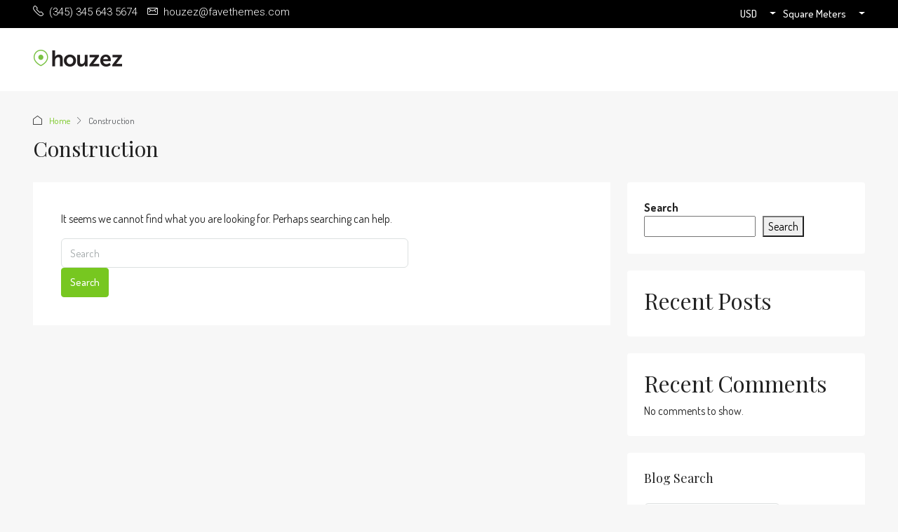

--- FILE ---
content_type: application/javascript
request_url: https://wp.21onlinemx.com/wp-content/themes/houzez/js/custom.js?ver=4.1.1
body_size: 43215
content:
/**
 * Houzez Custom JavaScript
 * Consolidated version of all Houzez JavaScript modules
 *
 * This file combines the following modules:
 * - Core: Basic functionality and utilities
 * - Login: Authentication functionality
 * - Favorites: Property favorites management
 * - Compare: Property comparison features
 * - Properties: Property-specific functionality
 * - Pagination: AJAX pagination and infinite loading
 * - Elementor: Integration with Elementor page builder
 */
(function ($) {
    'use strict';

    // Main Houzez object that will contain all modules
    var houzez = window.houzez || {};

    /**
     * Core Module
     * Core functionality and utility functions
     */
    houzez.Core = (function () {
        // Cache DOM selectors
        const $document = $(document);
        const $window = $(window);

        // Global variables
        const $win = $(window);
        const $body = $('body');

        // Centralized config from global vars
        const config = {
            // Core config
            ajaxurl: houzez_vars.admin_url + 'admin-ajax.php',
            userID: houzez_vars.user_id,
            primary_color: houzez_vars.primary_color,
            houzez_rtl: houzez_vars.houzez_rtl === 'yes',
            wp_is_mobile: houzez_vars.wp_is_mobile,
            currency_position: houzez_vars.currency_position,
            currency_symbol: houzez_vars.currency_symbol,
            decimals: houzez_vars.decimals,
            decimal_point_separator: houzez_vars.decimal_point_separator,
            thousands_separator: houzez_vars.thousands_separator,
            is_singular_property: houzez_vars.is_singular_property,
            property_detail_nav: houzez_vars.prop_detail_nav,
            processing_text: houzez_vars.processing_text,
            houzez_is_splash: houzez_vars.houzez_is_splash,
            wpadminbar_height: $('#wpadminbar').outerHeight() || 0,
            // Login config
            login_loading: houzez_vars.login_loading,
            login_redirect: houzez_vars.login_redirect,
            redirect_type: houzez_vars.redirect_type,
            houzez_reCaptcha: parseInt(houzez_vars.houzez_reCaptcha),
            g_recaptha_version: houzez_vars.g_recaptha_version,

            // Favorites config
            favorite_url: houzez_vars.favorite_url || '',
            add_to_favorite_login_required: parseInt(
                houzez_vars.add_to_favorite_login_required || 0
            ),

            // Compare config
            compare_url: houzez_vars.compare_url || '',
            compare_add_icon: houzez_vars.compare_add_icon || '',
            compare_remove_icon: houzez_vars.compare_remove_icon || '',
            add_compare_text: houzez_vars.add_compare_text || '',
            remove_compare_text: houzez_vars.remove_compare_text || '',
            compare_limit: houzez_vars.compare_limit || '',
            compare_page_not_found: houzez_vars.compare_page_not_found || '',

            // Sliders config
            prev_text: houzez_vars.prev_text || 'Prev',
            next_text: houzez_vars.next_text || 'Next',
            disable_property_gallery: houzez_vars.disable_property_gallery || 0,
            grid_gallery_behaviour: houzez_vars.grid_gallery_behaviour || '',

            // Properties config
            // ...

            // Pagination config
            // ...

            // New config for half map and fullscreen sections
            is_halfmap: parseInt(houzez_vars.is_halfmap),
        };

        // Utility functions
        const util = {
            /**
             * Debounce function to limit rapid function calls
             * @param {Function} func - Function to debounce
             * @param {number} delay - Delay in milliseconds
             * @return {Function} - Debounced function
             */
            debounce: function (func, delay) {
                let debounceTimer;
                return function () {
                    const context = this;
                    const args = arguments;
                    clearTimeout(debounceTimer);
                    debounceTimer = setTimeout(
                        () => func.apply(context, args),
                        delay
                    );
                };
            },

            /**
             * Parse a string to boolean
             * @param {string} str - String to parse
             * @return {boolean} - Parsed boolean
             */
            parseBool: function (str) {
                if (typeof str === 'string') {
                    switch (str.toLowerCase()) {
                        case 'true':
                        case '1':
                        case 'yes':
                        case 'y':
                            return true;
                        case 'false':
                        case '0':
                        case 'no':
                        case 'n':
                            return false;
                        default:
                            return Boolean(str);
                    }
                } else {
                    return Boolean(str);
                }
            },

            /**
             * Format number with thousands separator
             * @param {number} number - Number to format
             * @return {string} - Formatted number
             */
            thousandSeparator: function (n) {
                if (typeof n === 'number') {
                    n += '';
                    const x = n.split('.');
                    const x1 = x[0];
                    const x2 = x.length > 1 ? '.' + x[1] : '';
                    const rgx = /(\d+)(\d{3})/;

                    let result = x1;
                    while (rgx.test(result)) {
                        result = result.replace(
                            rgx,
                            '$1' + config.thousands_separator + '$2'
                        );
                    }
                    return result + x2;
                }
                return n;
            },

            /**
             * Format currency values
             * @param {string|number} price_value - Price to format
             * @return {string} - Formatted price with currency symbol
             */
            currencyFormat: function (price_value) {
                if (!config.currency_position || !config.currency_symbol) {
                    return price_value;
                }

                return config.currency_position === 'after'
                    ? price_value + config.currency_symbol
                    : config.currency_symbol + price_value;
            },

            /**
             * Format numbers with proper separators
             * @param {number} number - Number to format
             * @return {string} - Formatted number
             */
            numberFormat: function (number, custom = false) {
                const dec_point = config.decimal_point_separator;
                const thousands_sep = config.thousands_separator;

                let i, j, kw, kd, km;
                let decimals = config.decimals;

                // Input sanitation & defaults
                if (isNaN(decimals) || custom) {
                    decimals = 2;
                }

                i = parseInt((number = (+number || 0).toFixed(decimals))) + '';
                j = (j = i.length) > 3 ? j % 3 : 0;

                km = j ? i.substr(0, j) + thousands_sep : '';
                kw = i
                    .substr(j)
                    .replace(/(\d{3})(?=\d)/g, '$1' + thousands_sep);

                kd = decimals
                    ? dec_point +
                      Math.abs(number - i)
                          .toFixed(decimals)
                          .replace(/-/, 0)
                          .slice(2)
                    : '';

                return km + kw + kd;
            },

            /**
             * Get cookie by name
             * @param {string} name - Cookie name
             * @return {string} - Cookie value
             */
            getCookie: function (name) {
                const nameEQ = name + '=';
                const ca = document.cookie.split(';');
                for (let i = 0; i < ca.length; i++) {
                    let c = ca[i];
                    while (c.charAt(0) === ' ') c = c.substring(1, c.length);
                    if (c.indexOf(nameEQ) === 0) {
                        return c.substring(nameEQ.length, c.length);
                    }
                }
                return null;
            },

            /**
             * Set cookie
             * @param {string} name - Cookie name
             * @param {string} value - Cookie value
             * @param {number} days - Days until cookie expires
             */
            setCookie: function (name, value, days) {
                let expires = '';
                if (days) {
                    const date = new Date();
                    date.setTime(date.getTime() + days * 24 * 60 * 60 * 1000);
                    expires = '; expires=' + date.toUTCString();
                }
                document.cookie = name + '=' + value + expires + '; path=/';
            },

            /**
             * Delete cookie
             * @param {string} name - Cookie name
             */
            deleteCookie: function (name) {
                this.setCookie(name, '', -1);
            },

            /**
             * Add commas to number for display
             * @param {string|number} nStr - Number to format
             * @returns {string} Formatted number
             */
            addCommas: function (nStr) {
                nStr += '';
                const x = nStr.split('.');
                let x1 = x[0];
                const x2 = x.length > 1 ? '.' + x[1] : '';
                const rgx = /(\d+)(\d{3})/;
                while (rgx.test(x1)) {
                    x1 = x1.replace(rgx, '$1' + ',' + '$2');
                }
                return x1 + x2;
            },

            /**
             * Format number with commas
             * @param {number} number - Number to format
             * @returns {string} Formatted number
             */
            formatNumber: function (number) {
                const parts = number.toString().split('.');
                parts[0] = parts[0].replace(/\B(?=(\d{3})+(?!\d))/g, ',');
                return parts.join('.');
            },

            /**
             * Show the processing modal
             * @param {string} msg - Message to display
             */
            processingModal: function (msg) {
                var process_modal =
                    '<div class="modal fade" id="fave_modal" tabindex="-1" role="dialog" aria-labelledby="faveModalLabel" aria-hidden="true"><div class="modal-dialog"><div class="modal-content"><div class="modal-body houzez_messages_modal">' +
                    msg +
                    '</div></div></div></div>';

                jQuery('body').append(process_modal);
                jQuery('#fave_modal').modal('show');
            },

            /**
             * Close the processing modal
             */
            processingModalClose: function () {
                jQuery('#fave_modal').modal('hide');
            },

            /**
             * Generate loader HTML for AJAX requests
             * @returns {string} Loader HTML markup
             */
            getLoaderHtml: function () {
                return '<div class="houzez-overlay-loading"><div class="overlay-placeholder"><div class="loader-ripple spinner"><div class="bounce1"></div><div class="bounce2"></div><div class="bounce3"></div></div></div></div>';
            },

            /**
             * Generate success alert HTML
             * @param {string} message - Message to display
             * @returns {string} Success alert HTML
             */
            getSuccessHtml: function (message) {
                return (
                    '<div class="alert alert-success alert-dismissible fade show" role="alert">' +
                    '<i class="houzez-icon icon-check-circle-1 me-1"></i> ' +
                    message +
                    '<button type="button" class="btn-close" data-bs-dismiss="alert" aria-label="Close"></button>' +
                    '</div>'
                );
            },

            /**
             * Generate error alert HTML
             * @param {string} message - Message to display
             * @returns {string} Error alert HTML
             */
            getErrorHtml: function (message) {
                return (
                    '<div class="alert alert-danger alert-dismissible fade show" role="alert">' +
                    '<i class="houzez-icon icon-remove-circle me-1"></i> ' +
                    message +
                    '<button type="button" class="btn-close" data-bs-dismiss="alert" aria-label="Close"></button>' +
                    '</div>'
                );
            },

            /**
             * Display success message in target element
             * @param {jQuery|string} target - Target element or selector
             * @param {string} message - Message to display
             */
            showSuccess: function (target, message) {
                const $target = typeof target === 'string' ? $(target) : target;
                $target.empty().append(this.getSuccessHtml(message));
            },

            /**
             * Display error message in target element
             * @param {jQuery|string} target - Target element or selector
             * @param {string} message - Message to display
             */
            showError: function (target, message) {
                const $target = typeof target === 'string' ? $(target) : target;
                $target.empty().append(this.getErrorHtml(message));
            },

            /**
             * Calculate monthly mortgage payment
             * @param {number} principal - Principal loan amount
             * @param {number} annualInterestRate - Annual interest rate (in percentage)
             * @param {number} loanTermInYears - Loan term in years
             * @return {number} - Monthly payment amount
             */
            calculateMonthlyPayment: function (
                principal,
                annualInterestRate,
                loanTermInYears
            ) {
                const monthlyInterestRate = annualInterestRate / 12 / 100;
                const numberOfMonths = loanTermInYears * 12;

                if (monthlyInterestRate === 0) {
                    return principal / numberOfMonths;
                }

                return (
                    (principal *
                        (monthlyInterestRate *
                            Math.pow(
                                1 + monthlyInterestRate,
                                numberOfMonths
                            ))) /
                    (Math.pow(1 + monthlyInterestRate, numberOfMonths) - 1)
                );
            },

            /**
             * Parse and validate input, removing non-numeric characters
             * @param {string} selector - Input selector
             * @return {number} - Parsed value or 0 if invalid/empty
             */
            parseNumberInput: function (selector) {
                const rawValue = $(selector).val();

                if (!rawValue) return 0; // if value is empty or undefined, return 0

                // Remove any non-digit character except the decimal point
                const cleanedValue = rawValue.replace(/[^0-9.]/g, '');

                // Parsing to number
                const parsedValue = parseFloat(cleanedValue);

                // if parsedValue is NaN, return 0, otherwise return the parsed number
                return isNaN(parsedValue) ? 0 : parsedValue;
            },

            /**
             * Update URL with query parameter and return the new URL string
             * @param {string} key - Parameter key
             * @param {string} value - Parameter value
             * @returns {string} The new URL with the updated parameter
             */
            updateUrlParam: function (key, value) {
                var baseUrl = window.location.origin + window.location.pathname;
                var urlParams = new URLSearchParams(window.location.search);
                urlParams.set(key, value);

                // Preserve other existing query parameters
                var newUrl = baseUrl + '?' + urlParams.toString();
                return newUrl;
            },

            /**
             * Calculate heights for half map and fullscreen sections
             */
            calculateSectionHeight: function () {
                const windowHeight = $window.height();
                const headerDesktop = $('.header-desktop').outerHeight() || 0;
                const headerMobile = $('.header-mobile').outerHeight() || 0;
                const topBar = $('.top-bar-wrap').outerHeight() || 0;
                const headerElementor =
                    $('#header-hz-elementor').outerHeight() || 0;
                let adminBarHeight = houzez.Core.config.wpadminbar_height;
                let halfMapWrapHeight = 0;

                const mobileSearchNav =
                    $('.mobile-search-nav').outerHeight() || 0;
                const desktopSearchNav =
                    $('.desktop-search-nav').outerHeight() || 0;

                const headerHeight =
                    window.innerWidth > 991
                        ? headerDesktop + desktopSearchNav + topBar
                        : headerMobile + mobileSearchNav;

                let halfMapHeight =
                    windowHeight - headerHeight - adminBarHeight;

                halfMapWrapHeight =
                    windowHeight + headerHeight + adminBarHeight;

                if (halfMapHeight < 0) {
                    halfMapHeight = 0;
                }

                if (headerElementor > 0) {
                    halfMapHeight = halfMapHeight - headerElementor;
                    halfMapWrapHeight =
                        windowHeight + headerElementor + adminBarHeight;
                }

                $('.half-map-wrap').height(halfMapHeight);
                $('.main-half-map-wrap').css({
                    'max-height': halfMapWrapHeight + 'px',
                    height: 'calc(100vh - ' + adminBarHeight + 'px)',
                });

                $('.top-banner-wrap-fullscreen').height(
                    windowHeight - headerHeight
                );
                $('.top-banner-wrap-fullscreen .property-slider').height(
                    windowHeight - headerHeight
                );
                $(
                    '.top-banner-wrap-fullscreen .property-slider-item-wrap'
                ).height(windowHeight - headerHeight);
            },
        };

        /**
         * Check if the device is mobile
         */
        const is_mobile = () => {
            // 1. matchMedia (layout)
            if (window.matchMedia('(max-width: 991px)').matches) {
                return true;
            }

            // 2. modern UAData
            if (navigator.userAgentData?.mobile === true) {
                return true;
            }

            // 3. UA regex fallback
            return /Android|webOS|iPhone|iPad|iPod|BlackBerry|IEMobile|Opera Mini/i.test(
                navigator.userAgent
            );
        };

        const sortby_mobile = () => {
            if (is_mobile()) {
                $('#ajax_sort_properties').addClass('mobile-sortby');
                $('#mobile-search-form').addClass('apply-mobile-pagination');
            } else {
                $('#ajax_sort_properties').removeClass('mobile-sortby');
                $('#mobile-search-form').removeClass('apply-mobile-pagination');
            }
        };

        /**
         * Initialize tooltips
         */
        const initTooltips = function () {
            const tooltipTriggerList = [].slice.call(
                document.querySelectorAll('[data-bs-toggle="tooltip"]')
            );
            tooltipTriggerList.map(function (tooltipTriggerEl) {
                return new bootstrap.Tooltip(tooltipTriggerEl);
            });
        };

        /**
         * Initialize reviews tab from all reviews link
         */
        const initReviewsTab = function () {
            $('.all-reviews').on('click', function (e) {
                e.preventDefault();
                $('.hz-review-tab').trigger('click');
            });
        };

        /**
         * Initialize property sorting
         */
        const initPropertySorting = function () {
            $('#sort_properties').on('change', function () {
                let key = 'sortby';
                let value = $(this).val();
                // Use the new Core utility function and reload
                window.location.href = houzez.Core.util.updateUrlParam(
                    key,
                    value
                );
            });
        };

        /**
         * Initialize modals with dynamic content
         */
        // const initDynamicModals = function () {
        //     $('.schedule-contact-btn').on('click', function (e) {
        //         e.preventDefault();
        //         $('#schedule-contact-modal').modal('show');
        //     });

        //     // Membership selection modals
        //     $('.houzez-open-membership-modal').on('click', function (e) {
        //         e.preventDefault();
        //         $('#modal-membership').modal('show');
        //     });
        // };

        /**
         * Toggle mobile menus and panels
         */
        const mobileToggleMenu = function () {
            // Main navigation
            $('.toggle-mobile-nav').on('click', function (e) {
                e.preventDefault();
                $('#mobile-main-nav').toggleClass('show');
                $('.toggle-mobile-nav').toggleClass('active');
            });

            // Account navigation
            $('.user-icon').on('click', function (e) {
                e.preventDefault();
                if ($('#user-login-dropdown').is(':visible')) {
                    $('#user-login-dropdown').slideUp();
                } else {
                    $('#user-login-dropdown').slideDown();
                }
            });
        };

        /**
         * Handle call and email popup modals from grid items
         */
        const gridCallToAction = function () {
            // Handle call popup clicks
            $('.hz-call-popup-js').on('click', function () {
                var call_model_id = $(this).data('model-id');
                $('#' + call_model_id).appendTo('body');
                $('#' + call_model_id).modal('show');
            });

            // Handle email popup clicks
            $('.hz-email-popup-js').on('click', function () {
                var email_model_id = $(this).data('model-id');
                $('#' + email_model_id).appendTo('body');
                $('#' + email_model_id).modal('show');
            });
        };

        $('.agent-show-onClick').on('click', function (e) {
            $(this).toggleClass('agent-phone-hidden');
        });

        /**
         * Handle scroll to top functionality
         */
        const scrollToTop = function () {
            const scroll_anchor = $('#scroll-top');

            $(window).on('scroll', function () {
                if ($(this).scrollTop() > 500) {
                    scroll_anchor.fadeIn('fast').css('display', 'block');
                    return;
                }
                scroll_anchor.fadeOut('fast');
            });

            scroll_anchor.on('click', function (event) {
                event.preventDefault();
                $('html, body').animate({ scrollTop: 0 }, 'slow');
            });
        };

        /**
         * Reinitialize necessary functions after new content is loaded via AJAX
         * Common utility for all modules that load content dynamically
         */
        const reinitializeAjaxFunctions = function () {
            // Reinitialize favorites
            if (houzez.Favorites) {
                houzez.Favorites.initAddFavorite();
            }

            if (houzez.Compare) {
                houzez.Compare.compare_for_ajax();
            }

            // Reinitialize grid image gallery
            if (houzez.Sliders) {
                houzez.Sliders.gridImageGallery();
            }

            if (houzez.PropertyPreview) {
                houzez.PropertyPreview.init();
            }

            // Reinitialize tooltips
            initTooltips();

            // Reinitialize lazy loading
            houzezLazyload();

            // Reinitialize grid call to action
            gridCallToAction();
        };

        /**
         * Handle property view switching (list/grid)
         */
        const listingViewSwitch = function () {
            // Handle view switching with URL update
            $('.listing-switch-view .switch-btn, .switch-btn').on(
                'click',
                function (e) {
                    e.preventDefault();
                    var view = $(this).hasClass('btn-grid') ? 'grid' : 'list';

                    // Update URL and reload page
                    window.location.href = util.updateUrlParam('view', view);
                }
            );

            // Set initial active state for buttons based on data-view attribute
            var currentView = $('.listing-view').attr('data-view');
            if (currentView) {
                var $btnGrid = $('.btn-grid');
                var $btnList = $('.btn-list');

                if (currentView === 'grid') {
                    $btnGrid.addClass('active').attr('aria-pressed', 'true');
                    $btnList
                        .removeClass('active')
                        .attr('aria-pressed', 'false');
                } else {
                    $btnList.addClass('active').attr('aria-pressed', 'true');
                    $btnGrid
                        .removeClass('active')
                        .attr('aria-pressed', 'false');
                }
            }
        };

        /**
         * Handle lazy loading of images with .houzez-lazyload class
         */
        const houzezLazyload = function () {
            // Check if any .houzez-lazyload elements exist before initializing
            if (document.querySelectorAll('.houzez-lazyload').length === 0) {
                return;
            }

            // core logic: find all .houzez-lazyload images and observe them
            function init() {
                var lazyImages = [].slice.call(
                    document.querySelectorAll('.houzez-lazyload')
                );
                if (!lazyImages.length || !('IntersectionObserver' in window))
                    return;

                var observer = new IntersectionObserver(function (entries) {
                    entries.forEach(function (entry) {
                        if (!entry.isIntersecting) return;
                        var img = entry.target;
                        img.src = img.dataset.src;
                        if (img.dataset.srcset) {
                            img.srcset = img.dataset.srcset;
                        }
                        img.classList.remove('houzez-lazyload');
                        observer.unobserve(img);
                    });
                });

                lazyImages.forEach(function (img) {
                    observer.observe(img);
                });
            }

            // if DOM not ready, wait; otherwise run now
            if (document.readyState === 'loading') {
                document.addEventListener('DOMContentLoaded', init);
            } else {
                init();
            }
        };

        /**
         * Handle login and register trigger
         */
        const LoginRegisterTrigger = function () {
            // Common function to toggle between login and register forms
            const toggleForms = function (showLogin) {
                // Toggle modal buttons
                $('.modal-toggle-1').toggleClass('active', showLogin);
                $('.modal-toggle-2').toggleClass('active', !showLogin);

                // Toggle form visibility
                $('.login-form-tab').toggleClass('active show', showLogin);
                $('.register-form-tab').toggleClass('active show', !showLogin);
            };

            // Event handlers
            $('.login-link a').on('click', function (e) {
                e.preventDefault();
                toggleForms(true);
            });

            $('.register-link a').on('click', function (e) {
                e.preventDefault();
                toggleForms(false);
            });
        };

        /**
         * Handle sidebar menu toggle
         */
        const sidebarMenuToggle = function () {
            $('.menu-btn').on('click', function () {
                $('body').toggleClass('sidebar-collapsed');
            });

            $('.crose-btn').on('click', function () {
                $('body').removeClass('sidebar-collapsed');
            });
        };

        /**
         * Initialize sticky sidebar functionality
         * Calculates appropriate top margin based on various header elements
         */
        const stickySidebar = function () {
            // Only proceed if sticky elements exist
            if (!$('.houzez_sticky').length) return;

            // Initialize variables for margin calculation
            let houzezStickyTop = 0;
            let adminBarHeight = houzez.Core.config.wpadminbar_height;

            // Get advanced search nav height if sticky
            const advanced_search_nav = $('.advanced-search-nav');
            let advanced_search_nav_height = 0;

            if (advanced_search_nav.data('sticky') === 1) {
                advanced_search_nav_height =
                    advanced_search_nav.innerHeight() || 0;
            }

            // Get header nav height and sticky status
            const header_nav = $('#header-section');
            const houzez_nav_sticky_height = header_nav.innerHeight() || 0;
            let only_nav_sticky = header_nav.data('sticky');

            // Disable sticky nav on property detail pages with property navigation
            if (
                houzez.Core.config.property_detail_nav === 'yes' &&
                houzez.Core.config.is_singular_property
            ) {
                only_nav_sticky = 0;
            }

            // Add header height to sticky top if header is sticky
            if (only_nav_sticky === 1) {
                houzezStickyTop = houzez_nav_sticky_height;
            }

            // Add admin bar height if present
            if (adminBarHeight) {
                houzezStickyTop += adminBarHeight;
            }

            // Get property navigation height if present
            const listing_nav_area_height =
                $('.property-navigation-wrap').innerHeight() || 0;

            // Initialize theiaStickySidebar with calculated margins
            $('.houzez_sticky').theiaStickySidebar({
                additionalMarginTop:
                    houzezStickyTop +
                    advanced_search_nav_height +
                    listing_nav_area_height,
                minWidth: 768,
                updateSidebarHeight: false,
            });
        };

        /**
         * One Page push state
         */
        const onePagePushState = function () {
            $(
                '.houzez-onepage-mode .header-main-wrap .main-nav li.nav-item a.nav-link'
            ).on('click', function (e) {
                var currentUrl = $(this).attr('href');
                window.history.pushState({ houzezTheme: true }, '', currentUrl);
            });
        };

        const houzezBannerSearchAutocomplete = function () {
            const input = $('.search-icon input.form-control');
            const dropdown = $('.auto-complete-banner');

            // Only execute if auto-complete-banner exists
            if (dropdown.length > 0 && input.length > 0) {
                const rect = input[0].getBoundingClientRect();
                const offset = 8; // distanza verticale extra

                dropdown.css({
                    position: 'absolute',
                    top: `${window.scrollY + rect.bottom + offset}px`,
                    left: `${window.scrollX + rect.left + rect.width / 2}px`,
                    transform: 'translateX(-50%)',
                    width: `${rect.width}px`,
                    zIndex: '9999',
                });
            }
        };

        // Initialize core module
        const init = function () {
            $(document).ready(function () {
                LoginRegisterTrigger();
                listingViewSwitch();
                initTooltips();
                initPropertySorting();
                initReviewsTab();
                mobileToggleMenu();
                //handlePageSpecificFunctions();
                //initDynamicModals();
                //is_mobile();
                sortby_mobile();
                gridCallToAction();
                sidebarMenuToggle();
                scrollToTop(); // Initialize scroll-to-top
                stickySidebar();
                houzezBannerSearchAutocomplete();
            });

            houzezLazyload();
            onePagePushState();

            // Initialize section height calculations
            util.calculateSectionHeight();
            $window.on('load', util.calculateSectionHeight);
            $window.on('resize', util.calculateSectionHeight);
            $window.on('scroll', houzezBannerSearchAutocomplete);
            $window.on('resize', houzezBannerSearchAutocomplete);
        };

        // Public API
        return {
            init: init,
            config: config,
            util: util,
            initTooltips: initTooltips,
            initReviewsTab: initReviewsTab,
            listingViewSwitch: listingViewSwitch,
            is_mobile: is_mobile,
            //initDynamicModals: initDynamicModals,
            mobileToggleMenu: mobileToggleMenu,
            //handlePageSpecificFunctions: handlePageSpecificFunctions,
            gridCallToAction: gridCallToAction,
            scrollToTop: scrollToTop, // Expose scrollToTop
            stickySidebar: stickySidebar,
            reinitializeAjaxFunctions: reinitializeAjaxFunctions,
        };
    })();

    houzez.PropertiesTabs = (function () {
        // Flag to track if tabs have been initialized
        let tabsInitialized = false;

        /**
         * Initialize products tabs for Elementor
         */
        const propertiesTabsInit = function () {
            // Exit if already initialized to prevent duplicate event handlers
            if (tabsInitialized) {
                return;
            }

            tabsInitialized = true;
            var alreadyProcessed = false;

            $('.houzez-properties-tabs-js').each(function () {
                var $this = $(this);
                var $html_container = $this.find('.houzez-tab-content');
                var $products_cache = [];
                $this.find('ul.property-nav-tabs li').on('click', function (e) {
                    e.preventDefault();
                    var $this = $(this);
                    var settings = $this.data('json');
                    var data_index = $this.index();

                    // Only check if processing, not if active
                    if (alreadyProcessed) {
                        return;
                    }

                    // Remove active class from all tabs and add to the clicked tab
                    $this.siblings().find('a').removeClass('active');
                    $this.find('a').addClass('active');

                    alreadyProcessed = true;

                    if ($products_cache[data_index]) {
                        setTimeout(function () {
                            $html_container.html(
                                $products_cache[data_index].html
                            );

                            houzez.Core.reinitializeAjaxFunctions();

                            alreadyProcessed = false;
                        }, 300);
                        return;
                    }

                    $.ajax({
                        url: houzez.Core.config.ajaxurl,
                        data: {
                            action: 'houzez_get_properties_tab_content',
                            settings: settings,
                        },
                        dataType: 'json',
                        method: 'POST',
                        beforeSend: function () {
                            $html_container
                                .empty()
                                .append(
                                    '<div id="houzez-map-loading">' +
                                        '<div class="mapPlaceholder">' +
                                        '<div class="loader-ripple spinner">' +
                                        '<div class="bounce1"></div>' +
                                        '<div class="bounce2"></div>' +
                                        '<div class="bounce3"></div>' +
                                        '</div>' +
                                        '</div>' +
                                        '</div>'
                                );
                        },
                        success: function (data) {
                            $products_cache[data_index] = data;
                            $html_container.html(data.html);

                            houzez.Core.reinitializeAjaxFunctions();
                        },
                        error: function (xhr, status, error) {
                            var err = eval('(' + xhr.responseText + ')');
                            console.log(err.Message);
                        },
                        complete: function () {
                            alreadyProcessed = false;
                        },
                    });
                });

                // Set first tab as active by default if none are active
                var $firstTab = $this.find(
                    'ul.property-nav-tabs li:first-child'
                );
                if (!$this.find('ul.property-nav-tabs li a.active').length) {
                    $firstTab.find('a').addClass('active');
                }
            });
        };

        /**
         * Initialize the module
         */
        const init = function () {
            propertiesTabsInit();
        };

        // Public API
        return {
            init: init,
            propertiesTabsInit: propertiesTabsInit,
        };
    })();

    /**
     * Login Module
     * Handles authentication functions
     */
    houzez.Login = (function () {
        /**
         * Process login form submission
         */
        const processLogin = function (e) {
            // Prevent default form submission
            e.preventDefault();

            // Get form data
            const $form = $(this);
            const $messages = $('#hz-login-messages');
            const config = houzez.Core.config;

            // Check if already processing
            if ($form.hasClass('form-submitted')) {
                return;
            }

            // Mark form as submitted
            $form.addClass('form-submitted');

            // Show processing message
            houzez.Core.util.showSuccess($messages, config.login_loading);

            // Send AJAX request
            $.ajax({
                type: 'POST',
                dataType: 'json',
                url: config.ajaxurl,
                data: $form.serialize(),
                beforeSend: function () {
                    $form.find('.btn-login').attr('disabled', true);
                    $form
                        .find('.btn-login .houzez-loader-js')
                        .addClass('loader-show');
                },
                success: function (response) {
                    if (response.success) {
                        houzez.Core.util.showSuccess($messages, response.msg);

                        if (config.redirect_type === 'same_page') {
                            window.location.reload();
                        } else {
                            window.location.href = config.login_redirect;
                        }
                    } else {
                        houzez.Core.util.showError($messages, response.msg);
                    }
                },
                error: function (xhr, status, error) {
                    console.error('Login error: ' + error);
                    houzez.Core.util.showError(
                        $messages,
                        'Error processing login'
                    );
                },
                complete: function () {
                    $form.removeClass('form-submitted');
                    $form.find('.btn-login').attr('disabled', false);
                    $form
                        .find('.btn-login .houzez-loader-js')
                        .removeClass('loader-show');
                },
            });

            return false;
        };

        /**
         * Process registration form submission
         */
        const processRegister = function (e) {
            // Prevent default form submission
            e.preventDefault();

            // Get form data
            const $form = $(this);
            const $messages = $('#hz-register-messages');
            const config = houzez.Core.config;

            // Check if already processing
            if ($form.hasClass('form-submitted')) {
                return;
            }

            // Mark form as submitted
            $form.addClass('form-submitted');

            // Show processing message
            houzez.Core.util.showSuccess($messages, config.login_loading);

            submitRegistrationForm();

            function submitRegistrationForm() {
                // Send AJAX request
                $.ajax({
                    type: 'POST',
                    dataType: 'json',
                    url: config.ajaxurl,
                    data: $form.serialize(),
                    beforeSend: function () {
                        $form.find('.btn-register').attr('disabled', true);
                        $form
                            .find('.btn-register .houzez-loader-js')
                            .addClass('loader-show');
                    },
                    success: function (response) {
                        if (response.success) {
                            houzez.Core.util.showSuccess(
                                $messages,
                                response.msg
                            );

                            setTimeout(function () {
                                $('#login-tab').tab('show');
                            }, 2000);
                        } else {
                            houzez.Core.util.showError($messages, response.msg);
                        }
                        // Handle reCaptcha if needed
                        if (houzez.Core.config.houzez_reCaptcha == 1) {
                            $form.find('.g-recaptcha-response').remove();
                            if (houzez.Core.config.g_recaptha_version == 'v3') {
                                houzezReCaptchaLoad();
                            } else {
                                houzezReCaptchaReset();
                            }
                        }
                    },
                    error: function (xhr, status, error) {
                        console.error('Registration error: ' + error);
                        houzez.Core.util.showError(
                            $messages,
                            'Error processing registration'
                        );
                    },
                    complete: function () {
                        $form.removeClass('form-submitted');
                        $form.find('.btn-register').attr('disabled', false);
                        $form
                            .find('.btn-register .houzez-loader-js')
                            .removeClass('loader-show');
                    },
                });
            }
        };

        /**
         * Process password reset form
         */
        const processForgotPassword = function (e) {
            // Prevent default form submission
            e.preventDefault();

            // Get form data
            const $form = $(this);
            const user_login = $('#user_login').val();
            const security = $('#fave_resetpassword_security').val();
            const $messages = $('#reset_pass_msg');
            const config = houzez.Core.config;

            // Check if already processing
            if ($form.hasClass('form-submitted')) {
                return;
            }

            // Mark form as submitted
            $form.addClass('form-submitted');

            // Show processing message
            houzez.Core.util.showSuccess($messages, config.login_loading);

            // Send AJAX request
            $.ajax({
                type: 'POST',
                dataType: 'json',
                url: config.ajaxurl,
                data: {
                    action: 'houzez_forgot_password',
                    user_login: user_login,
                    security: security,
                },
                beforeSend: function () {
                    $form.find('.btn-reset-password').attr('disabled', true);
                    $form
                        .find('.btn-reset-password .houzez-loader-js')
                        .addClass('loader-show');
                },
                success: function (response) {
                    if (response.success) {
                        houzez.Core.util.showSuccess($messages, response.msg);
                    } else {
                        houzez.Core.util.showError($messages, response.msg);
                    }
                },
                error: function (xhr, status, error) {
                    console.error('Reset password error: ' + error);
                    houzez.Core.util.showError(
                        $messages,
                        'Error processing request'
                    );
                },
                complete: function () {
                    $form.removeClass('form-submitted');
                    $form.find('.btn-reset-password').attr('disabled', false);
                    $form
                        .find('.btn-reset-password .houzez-loader-js')
                        .removeClass('loader-show');
                },
            });

            return false;
        };

        /**
         * Process reset password from reset password page
         */
        const processResetPassword = function () {
            if ($('#houzez_reset_password').length > 0) {
                $('#houzez_reset_password_form').on('submit', function (e) {
                    e.preventDefault();
                    var $this = $(this);
                    var rg_login = $('input[name="rp_login"]').val();
                    var rp_key = $('input[name="rp_key"]').val();
                    var pass1 = $('input[name="pass1"]').val();
                    var pass2 = $('input[name="pass2"]').val();
                    var security = $(
                        'input[name="resetpassword_security"]'
                    ).val();
                    var $messages = $('#reset_pass_msg_2');

                    $.ajax({
                        type: 'post',
                        url: houzez.Core.config.ajaxurl,
                        dataType: 'json',
                        data: {
                            action: 'houzez_reset_password',
                            rq_login: rg_login,
                            password: pass1,
                            confirm_pass: pass2,
                            rp_key: rp_key,
                            security: security,
                        },
                        beforeSend: function () {
                            $this
                                .find('.houzez-loader-js')
                                .addClass('loader-show');
                        },
                        complete: function () {
                            $this
                                .find('.houzez-loader-js')
                                .removeClass('loader-show');
                        },
                        success: function (response) {
                            if (response.success) {
                                houzez.Core.util.showSuccess(
                                    $messages,
                                    response.msg
                                );
                                jQuery('#oldpass, #newpass, #confirmpass').val(
                                    ''
                                );
                            } else {
                                houzez.Core.util.showError(
                                    $messages,
                                    response.msg
                                );
                            }
                        },
                        error: function (errorThrown) {},
                    });
                });
            }
        };

        // Initialize login module
        const init = function () {
            // Attach event handlers
            $('#houzez_login_form').on('submit', processLogin);
            $('#houzez_register_form').on('submit', processRegister);
            $('#houzez_forgot_password_form').on(
                'submit',
                processForgotPassword
            );

            processResetPassword();
            // Handle popup login
            $('.hz-popup-login').on('click', function (e) {
                e.preventDefault();
                $('#login-register-form').modal('show');
                $('.login-form-tab').show();
                $('.register-form-tab').hide();
            });

            // Handle popup register
            $('.hz-popup-register').on('click', function (e) {
                e.preventDefault();
                $('#login-register-form').modal('show');
                $('.register-form-tab').show();
                $('.login-form-tab').hide();
            });
        };

        // Public API
        return {
            init: init,
            processLogin: processLogin,
            processRegister: processRegister,
            processForgotPassword: processForgotPassword,
            processResetPassword: processResetPassword,
        };
    })();

    /**
     * Favorites Module
     * Handles property favorites functionality
     */
    houzez.Favorites = (function () {
        // Cache DOM selectors for better performance
        const $document = $(document);
        const $favoriteBtn = $('a.favorite-btn');
        const $favCount = $('span.frvt-count');

        // Common selectors
        const selectors = {
            addFavorite: '.add-favorite-js',
            removeFavorite: '.remove_fav',
            loginRegisterForm: '#login-register-form',
            loginFormTab: '.login-form-tab',
            modalToggle1: '.modal-toggle-1.nav-link',
            registerFormTab: '.register-form-tab',
            modalToggle2: '.modal-toggle-2.nav-link',
        };

        /**
         * Initialize adding a property to favorites
         */
        const initAddFavorite = function () {
            $document.on('click', selectors.addFavorite, function (e) {
                e.preventDefault();

                const $this = $(this);
                const listID = $this.data('listid');

                add_to_favorite(
                    houzez.Core.config.ajaxurl,
                    listID,
                    $this,
                    houzez.Core.config.userID
                );
                return false;
            });
        };

        /**
         * Initialize removing a property from favorites
         */
        const initRemoveFavorite = function () {
            $document.on('click', selectors.removeFavorite, function (e) {
                e.preventDefault();

                const $this = $(this);
                const listID = $this.data('listid');

                add_to_favorite(
                    houzez.Core.config.ajaxurl,
                    listID,
                    $this,
                    houzez.Core.config.userID
                );

                // If on the favorites page, remove the row
                if ($this.parents('tr').length > 0) {
                    $this.parents('tr').remove();
                }

                return false;
            });
        };

        /**
         * Show the login modal with login tab active
         */
        const showLoginModal = function () {
            $(selectors.loginRegisterForm).modal('show');
            $(selectors.loginFormTab).addClass('active show');
            $(selectors.modalToggle1).addClass('active');
            $(selectors.registerFormTab).removeClass('active show');
            $(selectors.modalToggle2).removeClass('active');
        };

        /**
         * Update favorite button UI
         * @param {object} $element - jQuery object of the element
         * @param {boolean} isActive - Whether the favorite is active or not
         */
        const updateFavoriteUI = function ($element, isActive) {
            if (isActive) {
                $element.children('i').addClass('text-danger');
                if ($element.hasClass('add-favorite-js')) {
                    $element
                        .removeClass('add-favorite-js')
                        .addClass('remove_fav');
                }
                $element.html(
                    '<i class="houzez-icon icon-love-it text-danger"></i>'
                );
            } else {
                $element.children('i').removeClass('text-danger');
                if ($element.hasClass('remove_fav')) {
                    $element
                        .removeClass('remove_fav')
                        .addClass('add-favorite-js');
                }
                $element.html('<i class="houzez-icon icon-love-it"></i>');
            }
        };

        /**
         * Add a property to favorites (works for both adding and removing)
         * @param {string} ajaxurl - Ajax URL
         * @param {number} listID - Property ID
         * @param {object} curnt - jQuery object of the clicked element
         * @param {number} userID - User ID
         */
        const add_to_favorite = function (ajaxurl, listID, curnt, userID) {
            const config = houzez.Core.config;

            // Handle non-logged in users
            if (parseInt(userID, 10) === 0 || userID === undefined) {
                if (config.add_to_favorite_login_required != 0) {
                    // If login is required, show login modal
                    showLoginModal();
                } else {
                    // If login is not required, handle with cookies
                    add_to_favorite_with_cookies(curnt, listID);
                }
                return;
            }

            // Handle logged in users with AJAX
            const $parents = curnt.parents('.item-wrap');
            const preview_loader = $parents.find('.preview_loader');

            $.ajax({
                type: 'post',
                url: houzez.Core.config.ajaxurl,
                dataType: 'json',
                data: {
                    action: 'houzez_add_to_favorite',
                    listing_id: listID,
                },
                beforeSend: function () {
                    if (preview_loader.length) {
                        preview_loader
                            .empty()
                            .append(houzez.Core.util.getLoaderHtml());
                    } else {
                        curnt.html('<i class="houzez-loader-js"></i>');
                        curnt.find('.houzez-loader-js').addClass('loader-show');
                    }
                },
                complete: function () {
                    if (preview_loader.length) {
                        preview_loader.empty();
                    }
                },
                success: function (response) {
                    if (response.success) {
                        const isAdded = response.data.added;
                        updateFavoriteUI(curnt, isAdded);
                    }
                },
                error: function (xhr, status, error) {
                    console.log(error);
                },
            });
        };

        /**
         * Update favorite count and URL
         * @param {Array} listings_favorite - Array of favorite listing IDs
         */
        const updateFavoriteCountAndUrl = function (listings_favorite) {
            $favCount.html('');
            $favCount.html(listings_favorite.length);

            $favoriteBtn.attr(
                'href',
                houzez.Core.config.favorite_url +
                    '?ids=' +
                    listings_favorite.join(',')
            );
        };

        /**
         * Add to favorite without login using cookies
         * @param {object} curnt - jQuery object of the clicked element
         * @param {number} listing_id - Listing ID
         */
        const add_to_favorite_with_cookies = function (curnt, listing_id) {
            let listings_favorite = houzez.Core.util.getCookie(
                'houzez_favorite_listings'
            );

            if (listings_favorite && listings_favorite.length) {
                listings_favorite = listings_favorite.split(',');
            } else {
                listings_favorite = [];
            }

            const index = listings_favorite.indexOf(listing_id.toString());
            const isAdding = index === -1;

            if (isAdding) {
                // Add to favorites
                listings_favorite.push(listing_id.toString());
            } else {
                // Remove from favorites
                listings_favorite.splice(index, 1);
            }

            // Save cookie
            houzez.Core.util.setCookie(
                'houzez_favorite_listings',
                listings_favorite.join(','),
                30
            );

            // Update UI
            updateFavoriteCountAndUrl(listings_favorite);
            updateFavoriteUI(curnt, isAdding);
        };

        /**
         * Check favorites for user (matches original implementation)
         * @param {number} userID - User ID
         */
        const check_favorites = function (userID) {
            if (parseInt(userID, 10) === 0 || userID === undefined) {
                let listings_favorite = houzez.Core.util.getCookie(
                    'houzez_favorite_listings'
                );

                $favoriteBtn.attr(
                    'href',
                    houzez.Core.config.favorite_url +
                        '?ids=' +
                        listings_favorite
                );

                if (listings_favorite && listings_favorite.length) {
                    listings_favorite = listings_favorite.split(',');

                    if (listings_favorite.length) {
                        for (let i = 0; i < listings_favorite.length; i++) {
                            $(
                                `.add-favorite-js[data-listid="${listings_favorite[i]}"] i`
                            ).addClass('text-danger');
                            $(
                                `.add-favorite-js[data-listid="${listings_favorite[i]}"]`
                            ).addClass('remove-favorite');
                        }

                        $favCount.html('');
                        $favCount.html(listings_favorite.length);
                    }
                } else {
                    listings_favorite = [];
                }
            }
            // No else block - no AJAX call for logged-in users in original code
        };

        // Initialize favorites module
        const init = function () {
            initAddFavorite();
            initRemoveFavorite();
            check_favorites(houzez.Core.config.userID);
        };

        // Public API
        return {
            init: init,
            initAddFavorite: initAddFavorite,
            initRemoveFavorite: initRemoveFavorite,
            add_to_favorite: add_to_favorite,
            remove_from_favorite: add_to_favorite, // Use the same function for consistency
            check_favorites: check_favorites,
            showLoginModal: showLoginModal,
        };
    })();

    /**
     * Compare Module
     * Handles property comparison functionality
     */
    houzez.Compare = (function () {
        // Limit for comparison items
        const limit_item_compare = 4;

        /**
         * Add property to compare
         */
        function add_to_compare(
            compare_url,
            compare_add_icon,
            compare_remove_icon,
            add_compare_text,
            remove_compare_text,
            compare_limit,
            listings_compare,
            limit_item_compare
        ) {
            var storedData = localStorage.getItem('houzez_compare_listings');
            var listings_compare = storedData ? JSON.parse(storedData) : [];

            $('a.compare-btn').attr(
                'href',
                compare_url +
                    '?ids=' +
                    listings_compare.map((item) => item.id).join(',')
            );

            if (listings_compare.length > 0) {
                $('.compare-property-label').fadeIn(1000);
            }

            if (listings_compare.length) {
                for (var i = 0; i < listings_compare.length; i++) {
                    $(
                        '.houzez_compare[data-listing_id="' +
                            listings_compare[i].id +
                            '"] i'
                    )
                        .removeClass('icon-add-circle')
                        .addClass('icon-subtract-circle');
                    $(
                        '.houzez_compare[data-listing_id="' +
                            listings_compare[i].id +
                            '"]'
                    ).attr('title', remove_compare_text);
                    $(
                        '.houzez_compare[data-listing_id="' +
                            listings_compare[i].id +
                            '"]'
                    )
                        .tooltip('hide')
                        .attr('data-original-title', remove_compare_text);
                }
                $('.compare-property-label')
                    .find('.compare-count')
                    .html(listings_compare.length);
            }
        }

        /**
         * Handle compare button click
         */
        const handleCompareButtonClick = function (
            compare_url,
            compare_add_icon,
            compare_remove_icon,
            add_compare_text,
            remove_compare_text,
            compare_limit,
            limit_item_compare
        ) {
            $('.houzez_compare')
                .off('click')
                .on('click', function (e) {
                    e.preventDefault();

                    var storedData = localStorage.getItem(
                        'houzez_compare_listings'
                    );
                    var listings_compare = storedData
                        ? JSON.parse(storedData)
                        : [];

                    var listing_id = $(this).data('listing_id');
                    var index = listings_compare.findIndex(
                        (item) => item.id === listing_id.toString()
                    );
                    var image_div = $(this).parents('.item-wrap');
                    var thumb_url = image_div.find('img').attr('src');

                    if (index == -1) {
                        if (listings_compare.length >= limit_item_compare) {
                            alert(compare_limit);
                        } else {
                            $('.compare-wrap').append(
                                '<div class="compare-item remove-' +
                                    listing_id +
                                    '"><a href="" class="remove-compare remove-icon" data-listing_id="' +
                                    listing_id +
                                    '"><i class="houzez-icon icon-remove-circle"></i></a><img class="img-fluid" src="' +
                                    thumb_url +
                                    '" width="200" height="150" alt="Thumb"></div>'
                            );

                            listings_compare.push({
                                id: listing_id.toString(),
                                image: thumb_url,
                            });
                            localStorage.setItem(
                                'houzez_compare_listings',
                                JSON.stringify(listings_compare)
                            );
                            $(this).attr('title', remove_compare_text);
                            $(this)
                                .find('i')
                                .removeClass('icon-add-circle')
                                .addClass('icon-subtract-circle');
                            $('.compare-property-label')
                                .find('.compare-count')
                                .html(listings_compare.length);
                            $('a.compare-btn').attr(
                                'href',
                                compare_url +
                                    '?ids=' +
                                    listings_compare
                                        .map((item) => item.id)
                                        .join(',')
                            );
                            $('.compare-property-label').fadeIn(1000);
                            $(this).toggleClass('active');
                            $('.compare-property-active').addClass(
                                'compare-property-active-push-toleft'
                            );
                            $('#compare-property-panel').addClass(
                                'compare-property-panel-open'
                            );
                            $(this).tooltip('dispose').tooltip('show');
                            remove_from_compare(
                                listings_compare,
                                compare_add_icon,
                                compare_remove_icon,
                                add_compare_text,
                                remove_compare_text
                            );
                        }
                    } else {
                        $('div.remove-' + listing_id).remove();
                        $(this).attr('title', add_compare_text);
                        $(this)
                            .find('i')
                            .removeClass('icon-subtract-circle')
                            .addClass('icon-add-circle');
                        listings_compare.splice(index, 1);
                        localStorage.setItem(
                            'houzez_compare_listings',
                            JSON.stringify(listings_compare)
                        );
                        $('.compare-property-label')
                            .find('.compare-count')
                            .html(listings_compare.length);
                        $('a.compare-btn').attr(
                            'href',
                            compare_url +
                                '?ids=' +
                                listings_compare
                                    .map((item) => item.id)
                                    .join(',')
                        );
                        $(this).tooltip('dispose').tooltip('show');

                        if (listings_compare.length > 0) {
                            $('.compare-property-label').fadeIn(1000);
                            $(this).toggleClass('active');
                            $('.compare-property-active').addClass(
                                'compare-property-active-push-toleft'
                            );
                            $('#compare-property-panel').addClass(
                                'compare-property-panel-open'
                            );
                        } else {
                            $('.compare-property-label').fadeOut(1000);
                        }
                    }
                    return false;
                });
        };

        /**
         * Remove property from compare
         */
        function remove_from_compare(
            listings_compare,
            compare_add_icon,
            compare_remove_icon,
            add_compare_text,
            remove_compare_text
        ) {
            $('.remove-compare')
                .off('click')
                .on('click', function (e) {
                    e.preventDefault();
                    const config = houzez.Core.config;
                    var compare_url = config.compare_url;
                    var storedData = localStorage.getItem(
                        'houzez_compare_listings'
                    );
                    listings_compare = storedData ? JSON.parse(storedData) : [];

                    var listing_id = $(this).data('listing_id');
                    var index = listings_compare.findIndex(
                        (item) => item.id === listing_id.toString()
                    );

                    if (index !== -1) {
                        // Only proceed if the item was found
                        listings_compare.splice(index, 1);
                        localStorage.setItem(
                            'houzez_compare_listings',
                            JSON.stringify(listings_compare)
                        );

                        $('.compare-property-label')
                            .find('.compare-count')
                            .html(listings_compare.length);

                        // Update UI elements if they exist
                        var compareElement = $('.compare-' + listing_id);
                        if (compareElement.length) {
                            compareElement.attr('title', add_compare_text);
                            compareElement
                                .tooltip('hide')
                                .attr('data-original-title', add_compare_text);
                            compareElement
                                .find('i')
                                .removeClass('icon-subtract-circle')
                                .addClass('icon-add-circle');
                        }

                        $(this).parents('.compare-item').remove();

                        // Update the compare URL
                        $('a.compare-btn').attr(
                            'href',
                            compare_url +
                                '?ids=' +
                                listings_compare
                                    .map((item) => item.id)
                                    .join(',')
                        );
                    }
                });
        }

        /**
         * Initialize the compare panel toggle functionality
         */
        const initComparePanel = function () {
            $('.show-compare-panel').on('click', function () {
                $(this).toggleClass('active');
                $('.compare-property-active').addClass(
                    'compare-property-active-push-toleft'
                );
                $('#compare-property-panel').addClass(
                    'compare-property-panel-open'
                );
            });

            $('.close-compare-panel').on('click', function () {
                $(this).toggleClass('active');
                $('.compare-property-active').removeClass(
                    'compare-property-active-push-toleft'
                );
                $('#compare-property-panel').removeClass(
                    'compare-property-panel-open'
                );
            });
        };

        /**
         * Update compare properties after AJAX operations
         * Used for refreshing comparison after content loads via AJAX
         */
        const compare_for_ajax = function () {
            const config = houzez.Core.config;
            var listings_compare = houzez.Core.util.getCookie(
                'houzez_compare_listings'
            );

            add_to_compare(
                config.compare_url,
                config.compare_add_icon,
                config.compare_remove_icon,
                config.add_compare_text,
                config.remove_compare_text,
                config.compare_limit,
                listings_compare,
                limit_item_compare
            );

            // Set up event handlers for compare buttons
            handleCompareButtonClick(
                config.compare_url,
                config.compare_add_icon,
                config.compare_remove_icon,
                config.add_compare_text,
                config.remove_compare_text,
                config.compare_limit,
                limit_item_compare
            );

            remove_from_compare(
                listings_compare,
                config.compare_add_icon,
                config.compare_remove_icon,
                config.add_compare_text,
                config.remove_compare_text
            );
        };

        /**
         * Render stored comparison properties in the compare panel
         */
        const renderComparePropertiesData = function () {
            let compare_listings = JSON.parse(
                localStorage.getItem('houzez_compare_listings')
            );

            // Check if 'compare_listings' is not null and not empty before processing
            if (compare_listings && compare_listings.length > 0) {
                let properties_array = '';
                compare_listings.forEach(function (item) {
                    let img = item.image; // Image URL from the local storage array
                    let listingId = item.id; // Listing ID from the local storage array

                    properties_array +=
                        '<div class="compare-item remove-' +
                        listingId +
                        '">' +
                        '<a href="#" class="remove-compare remove-icon" data-listing_id="' +
                        listingId +
                        '">' +
                        '<i class="houzez-icon icon-remove-circle"></i></a>' +
                        '<img class="img-fluid" src="' +
                        img +
                        '" width="200" height="150" alt="Thumb">' +
                        '</div>';
                });

                $('.compare-wrap').html(properties_array);
            }
        };

        /**
         * Initialize the compare module
         */
        const init = function () {
            initComparePanel();
            compare_for_ajax();
            renderComparePropertiesData();

            // Call remove_from_compare again after items are rendered to ensure event handlers are attached
            const compare_listings =
                JSON.parse(localStorage.getItem('houzez_compare_listings')) ||
                [];
            remove_from_compare(
                compare_listings,
                houzez.Core.config.compare_add_icon,
                houzez.Core.config.compare_remove_icon,
                houzez.Core.config.add_compare_text,
                houzez.Core.config.remove_compare_text
            );
        };

        // Public API
        return {
            init: init,
            add_to_compare: add_to_compare,
            remove_from_compare: remove_from_compare,
            compare_for_ajax: compare_for_ajax,
        };
    })();

    /**
     * Sliders Module
     * Handles all slider and carousel functionality across the theme
     */
    houzez.Sliders = (function () {
        // Cache DOM selectors for better performance
        const $document = $(document);
        const $window = $(window);

        // Common Slick slider settings
        const commonSettings = {
            rtl: houzez.Core.config.houzez_rtl,
            lazyLoad: 'ondemand',
            adaptiveHeight: true,
            speed: 500,
            arrows: true,
        };

        const commonResponsiveSettings = [
            {
                breakpoint: 992,
                settings: {
                    slidesToShow: 2,
                    slidesToScroll: 1,
                },
            },
            {
                breakpoint: 768,
                settings: {
                    slidesToShow: 1,
                    slidesToScroll: 1,
                },
            },
        ];

        const commonArrowButtons = {
            prevArrow: `<button type="button" class="slick-prev btn-primary-outlined">${houzez.Core.config.prev_text}</button>`,
            nextArrow: `<button type="button" class="slick-next btn-primary-outlined">${houzez.Core.config.next_text}</button>`,
        };

        /**
         * Initialize slider with error handling
         * @param {jQuery} $element - jQuery element to initialize slider on
         * @param {Object} settings - Slick slider settings
         */
        const initSlider = function ($element, settings) {
            try {
                if (
                    $element &&
                    $element.length > 0 &&
                    typeof $.fn.slick === 'function'
                ) {
                    // Check if slick is already initialized
                    if ($element.hasClass('slick-initialized')) {
                        $element.slick('unslick');
                    }

                    $element.slick({
                        ...commonSettings,
                        ...settings,
                    });
                } else if (!$element || $element.length === 0) {
                    console.warn('Slider element not found or empty');
                } else if (typeof $.fn.slick !== 'function') {
                    console.warn('Slick slider library not loaded');
                }
            } catch (error) {
                console.error('Error initializing slider:', error);
            }
        };

        /**
         * Initialize custom carousel
         */
        const customCarousel = function () {
            const $customCarousel = $('.custom-carousel');
            if ($customCarousel.length > 0) {
                $customCarousel.each(function () {
                    const $this = $(this);
                    const token = $this.data('token');
                    const carouselSettings = $this.data('carousel');

                    initSlider($('.custom-carousel-js-' + token), {
                        autoplay: carouselSettings.slide_auto === 'true',
                        autoplaySpeed:
                            parseInt(carouselSettings.auto_speed) || 3000,
                        infinite: carouselSettings.slide_infinite === 'true',
                        speed: 500,
                        slidesToShow:
                            parseInt(carouselSettings.slides_to_show) || 3,
                        slidesToScroll:
                            parseInt(carouselSettings.slides_to_scroll) || 1,
                        arrows: carouselSettings.navigation === 'true',
                        dots: carouselSettings.slide_dots === 'true',
                        appendArrows: '.custom-carousel-js-wrap-' + token,
                        prevArrow: $('.slick-prev-js-' + token),
                        nextArrow: $('.slick-next-js-' + token),
                        responsive: commonResponsiveSettings,
                    });
                });
            }
        };

        /**
         * Initialize property detail gallery
         */
        const propertyDetailGallery = function () {
            var property_detail_gallery = $('#property-gallery-js');
            if (
                property_detail_gallery.length > 0 &&
                !property_detail_gallery.hasClass('gallery-initialized')
            ) {
                property_detail_gallery.lightSlider({
                    rtl: houzez.Core.config.houzez_rtl,
                    gallery: true,
                    item: 1,
                    thumbItem: 8,
                    slideMargin: 0,
                    speed: 500,
                    adaptiveHeight: true,
                    auto: false,
                    loop: false,
                    prevHtml:
                        '<button type="button" class="slick-prev slick-arrow"></button>',
                    nextHtml:
                        '<button type="button" class="slick-next slick-arrow"></button>',
                    onSliderLoad: function () {
                        property_detail_gallery.removeClass('cS-hidden');
                        property_detail_gallery.addClass('gallery-initialized');
                        property_detail_gallery.refresh();
                    },
                });
            }
        };

        /**
         * Initialize lightbox slider
         */
        const lightboxSlider = function () {
            const $lightboxSlider = $('#lightbox-slider-js');
            if ($lightboxSlider.length > 0) {
                initSlider($lightboxSlider, {
                    infinite: true,
                    slidesToShow: 1,
                    slidesToScroll: 1,
                    autoplay: false,
                    autoplaySpeed: 3000,
                    arrows: true,
                    dots: false,
                    responsive: [],
                });

                $('.houzez-trigger-popup-slider-js').on('click', function (e) {
                    e.preventDefault();

                    let slider_num = parseInt($(this).data('slider-no'));
                    setTimeout(function () {
                        $lightboxSlider.slick('slickGoTo', slider_num - 1);
                    }, 200);
                });
            }
        };

        /**
         * Initialize variable width slider
         */
        const variableWidthSlider = function () {
            const $variableWidthSlider = $('.listing-slider-variable-width');
            if ($variableWidthSlider.length > 0) {
                initSlider($variableWidthSlider, {
                    infinite: true,
                    speed: 500,
                    slidesToShow: 1,
                    centerMode: true,
                    variableWidth: true,
                    arrows: true,
                    adaptiveHeight: true,
                });

                // $('.property-detail-v5 #pills-gallery-tab').on('click', function () {
                //     if (!listing_slider_variable_width.hasClass('hz-slick-refreshed')) {
                //         setTimeout(function () {
                //             listing_slider_variable_width.slick('setPosition');
                //             listing_slider_variable_width.slick('refresh');
                //             listing_slider_variable_width.addClass(
                //                 'hz-slick-refreshed'
                //             );
                //         }, 0);
                //     }
                // });
            }
        };

        /**
         * Initialize testimonials sliders
         */
        const testimonialsSliderV1 = function () {
            const $testimonialsSliderV1 = $('.testimonials-slider-wrap-v1');
            if ($testimonialsSliderV1.length > 0) {
                initSlider($testimonialsSliderV1, {
                    slidesToShow: 1,
                    slidesToScroll: 1,
                    autoplay: true,
                    autoplaySpeed: 4000,
                    dots: false,
                    arrows: true,
                    infinite: true,
                    speed: 500,
                    fade: false,
                    cssEase: 'ease',
                    slide: 'div',
                    appendArrows: '.testimonials-slider-wrap-v1-arrows',
                    prevArrow:
                        '<button type="button" class="slick-prev testimonials-slider-v1-prev"></button>',
                    nextArrow:
                        '<button type="button" class="slick-next testimonials-slider-v1-next"></button>',
                });
            }
        };

        const testimonialsSliderV2 = function () {
            const $testimonialsSliderV2 = $('.testimonials-slider-wrap-v2');
            if ($testimonialsSliderV2.length > 0) {
                initSlider($testimonialsSliderV2, {
                    infinite: true,
                    speed: 500,
                    slidesToShow: 3,
                    arrows: true,
                    dots: true,
                    appendArrows: '.testimonials-slider-wrap-v2-arrows',
                    prevArrow:
                        '<button type="button" class="slick-prev testimonials-slider-v2-prev"></button>',
                    nextArrow:
                        '<button type="button" class="slick-next testimonials-slider-v2-next"></button>',
                    responsive: commonResponsiveSettings,
                });
            }
        };

        const testimonialsSliderV3 = function () {
            const $testimonialsSliderV3 = $('.testimonials-slider-wrap-v3');
            if ($testimonialsSliderV3.length > 0) {
                initSlider($testimonialsSliderV3, {
                    infinite: true,
                    speed: 500,
                    slidesToShow: 1,
                    arrows: true,
                    dots: false,
                    appendArrows: '.testimonials-slider-wrap-v3-arrows',
                    prevArrow:
                        '<button type="button" class="slick-prev btn-primary testimonials-slider-v3-prev"></button>',
                    nextArrow:
                        '<button type="button" class="slick-next btn-primary testimonials-slider-v3-next"></button>',
                });
            }
        };

        /**
         * Initialize agents carousel
         */
        const agentsCarousel = function () {
            const $agentsCarousel = $('.agents-carousel');
            if ($agentsCarousel.length > 0) {
                initSlider($agentsCarousel, {
                    slidesToShow: 4,
                    slidesToScroll: 1,
                    autoplay: true,
                    speed: 500,
                    autoplaySpeed: 3000,
                    arrows: true,
                    dots: false,
                    responsive: commonResponsiveSettings,
                });
            }
        };

        /**
         * Initialize partners carousel
         */
        const partnersCarousel = function () {
            const $partnersCarousel = $('.partners-slider-wrap');
            if ($partnersCarousel.length > 0) {
                initSlider($partnersCarousel, {
                    slidesToShow: 4,
                    slidesToScroll: 1,
                    autoplay: true,
                    autoplaySpeed: 3000,
                    arrows: true,
                    dots: true,
                    appendArrows: '.partners-module-slider',
                    prevArrow: $('.partner-prev-js'),
                    nextArrow: $('.partner-next-js'),
                    responsive: commonResponsiveSettings,
                });
            }
        };

        /**
         * Initialize partners carousel
         */
        const splashSlider = function () {
            const $splashSlider = $('.splash-slider-wrap');
            if ($splashSlider.length > 0) {
                initSlider($splashSlider, {
                    lazyLoad: 'ondemand',
                    slidesToShow: 1,
                    slidesToScroll: 1,
                    autoplay: true,
                    infinite: true,
                    autoplaySpeed: 3000,
                    arrows: false,
                    dots: false,
                });
            }
        };

        const propertyScheduleTourDayFormSlide = function () {
            const $propertyScheduleTourDayFormSlide = $(
                '.property-schedule-tour-day-form-slide'
            );
            if ($propertyScheduleTourDayFormSlide.length > 0) {
                initSlider($propertyScheduleTourDayFormSlide, {
                    infinite: true,
                    lazyLoad: 'ondemand',
                    speed: 500,
                    slidesToShow: 4,
                    slidesToScroll: 4,
                    arrows: true,
                    adaptiveHeight: false,
                    dots: false,
                    prevArrow:
                        '<div class="tour-day-form-slide-arrow prev" role="button" aria-label="Previous dates"><i class="houzez-icon icon-arrow-left-1" aria-hidden="true"></i></div>',
                    nextArrow:
                        '<div class="tour-day-form-slide-arrow next" role="button" aria-label="Next dates"><i class="houzez-icon icon-arrow-right-1" aria-hidden="true"></i></div>',
                    responsive: [
                        {
                            breakpoint: 992,
                            settings: {
                                slidesToShow: 4,
                                slidesToScroll: 4,
                            },
                        },
                        {
                            breakpoint: 769,
                            settings: {
                                slidesToShow: 3,
                                slidesToScroll: 3,
                            },
                        },
                        {
                            breakpoint: 480,
                            settings: {
                                slidesToShow: 2,
                                slidesToScroll: 2,
                            },
                        },
                    ],
                });
            }
        };

        /**
         * Initialize featured property widget
         */
        const featuredPropertyWidget = function () {
            const $featuredPropertyWidget = $(
                '.widget-featured-property-slider'
            );
            if ($featuredPropertyWidget.length > 0) {
                initSlider($featuredPropertyWidget, {
                    slidesToShow: 1,
                    slidesToScroll: 1,
                    autoplay: true,
                    autoplaySpeed: 3000,
                    arrows: true,
                    dots: false,
                    responsive: [],
                });
            }
        };

        /**
         * Initialize property banner slider
         */
        const propertyBannerSlider = function () {
            const $propertyBannerSlider = $('.property-banner-slider');
            if ($propertyBannerSlider.length > 0) {
                initSlider($propertyBannerSlider, {
                    slidesToShow: 1,
                    slidesToScroll: 1,
                    autoplay: true,
                    autoplaySpeed: 4000,
                    arrows: true,
                    dots: false,
                    responsive: [],
                });
            }
        };

        /**
         * Initialize splash page slider
         */
        const splashPageSlider = function () {
            const $splashPageSlider = $('.splash-slider');
            if ($splashPageSlider.length > 0) {
                initSlider($splashPageSlider, {
                    slidesToShow: 1,
                    slidesToScroll: 1,
                    autoplay: true,
                    autoplaySpeed: 3000,
                    arrows: false,
                    dots: true,
                    responsive: [],
                });
            }
        };

        /**
         * Initialize grid image gallery for property listings
         */
        const gridImageGallery = function () {
            var is_listing_gallery_slider = false;
            if (houzez_vars.disable_property_gallery == 1) {
                let gallery_behaviour = houzez_vars.grid_gallery_behaviour;

                $('.hz-item-gallery-js').each(function () {
                    let $this = $(this);

                    if (
                        !$this.hasClass('houzez-gallery-loaded') &&
                        $this.data('images')
                    ) {
                        var href = $this
                            .find('a.listing-featured-thumb')
                            .attr('href');
                        var link_target = $this
                            .find('a.listing-featured-thumb')
                            .attr('target');
                        var images = $this.data('images');

                        // Create document fragment for better performance
                        var fragment = document.createDocumentFragment();
                        var galleryWrap = document.createElement('div');
                        galleryWrap.className =
                            'listing-gallery-wrap ' + gallery_behaviour;

                        var carouselDiv = document.createElement('div');
                        carouselDiv.className = 'houzez-listing-carousel';

                        // Clear existing content before adding new elements
                        carouselDiv.innerHTML = '';

                        images.forEach((image) => {
                            const itemDiv = document.createElement('div');
                            itemDiv.className = 'slide-img';

                            const anchor = document.createElement('a');
                            anchor.className = 'hover-effect'; // Added wf class from your edit
                            anchor.href = href;
                            anchor.target = link_target;
                            anchor.setAttribute('role', 'link');

                            const img = document.createElement('img');
                            img.src = image.image;
                            img.alt = image.alt || ''; // Ensure alt is not undefined
                            img.width = image.width;
                            img.height = image.height;
                            img.className = 'img-fluid';

                            // Add srcset and sizes attributes if available
                            if (image.srcset) {
                                img.srcset = image.srcset;
                            }
                            if (image.sizes) {
                                img.sizes = image.sizes;
                            }

                            anchor.appendChild(img);
                            itemDiv.appendChild(anchor);
                            carouselDiv.appendChild(itemDiv);
                        });

                        galleryWrap.appendChild(carouselDiv);
                        fragment.appendChild(galleryWrap);

                        $this.find('.listing-image-wrap').html(fragment);

                        $('.item-wrap-v6 a').removeClass('hover-effect');

                        var listing_slider = $this.find(
                            '.houzez-listing-carousel'
                        );

                        listing_slider.slick({
                            rtl: houzez.Core.config.houzez_rtl,
                            autoplay: false,
                            lazyLoad: 'ondemand',
                            infinite: false,
                            speed: 500,
                            slidesToShow: 1,
                            arrows: true,
                            prevArrow:
                                '<button type="button" class="slick-prev slick-arrow"></button>',
                            nextArrow:
                                '<button type="button" class="slick-next slick-arrow"></button>',
                            adaptiveHeight: true,
                        });

                        is_listing_gallery_slider = true;
                        $this.addClass('houzez-gallery-loaded');
                    }
                });
            }
        };

        /**
         * Initialize the module
         */
        const init = function () {
            $(window).on('load', function () {
                propertyDetailGallery();
                lightboxSlider();
                variableWidthSlider();
                testimonialsSliderV1();
                testimonialsSliderV2();
                testimonialsSliderV3();
                agentsCarousel();
                customCarousel();
                partnersCarousel();
                propertyBannerSlider();
                featuredPropertyWidget();
                splashPageSlider();
                gridImageGallery();
                splashSlider();
                propertyScheduleTourDayFormSlide();
            });
        };

        // Public API
        return {
            init: init,
            initSlider: initSlider,
            customCarousel: customCarousel,
            propertyBannerSlider: propertyBannerSlider,
            propertyDetailGallery: propertyDetailGallery,
            lightboxSlider: lightboxSlider,
            variableWidthSlider: variableWidthSlider,
            testimonialsSliderV1: testimonialsSliderV1,
            agentsCarousel: agentsCarousel,
            partnersCarousel: partnersCarousel,
            //partnersSlider: partnersSlider,
            featuredPropertyWidget: featuredPropertyWidget,
            splashPageSlider: splashPageSlider,
            gridImageGallery: gridImageGallery,
            testimonialsSliderV2: testimonialsSliderV2,
            testimonialsSliderV3: testimonialsSliderV3,
            propertyScheduleTourDayFormSlide: propertyScheduleTourDayFormSlide,
        };
    })();

    /**
     * Pagination Module
     * Handles AJAX pagination and infinite loading for property listings
     */
    houzez.Pagination = (function () {
        // Variables for tracking pagination state
        let moduleLoading = false;
        let listingsLoading = false;
        let moduleObserver = null;
        let listingsObserver = null;
        let loadMoreButton = $('#properties_module_section .fave-load-more a');
        let paginationType =
            loadMoreButton.data('pagination_type') || 'loadmore';

        /**
         * Load more properties with AJAX
         * Used in property modules section with load more button
         * @param {Event} e - Click event
         */
        const loadMoreModuleProperties = function (e) {
            if (e) e.preventDefault();
            if (moduleLoading) {
                return;
            }

            const $this = $(this);
            const $wrap = $this
                .closest('#properties_module_section')
                .find('#module_properties');

            // Initialize the data object with the action
            let data = {
                action: 'houzez_loadmore_properties',
            };

            // Dynamically collect all data attributes
            const allData = $this.data();

            // Merge all data attributes into the data object
            $.each(allData, function (key, value) {
                data[key] = value;
            });

            moduleLoading = true;
            $.ajax({
                type: 'POST',
                url: houzez.Core.config.ajaxurl,
                dataType: 'json',
                data: data,
                beforeSend: function () {
                    $this.find('.houzez-loader-js').addClass('loader-show');
                },
                complete: function () {
                    $this.find('.houzez-loader-js').removeClass('loader-show');
                    moduleLoading = false;
                },
                success: function (data) {
                    if (data.html == 'no_result') {
                        $this
                            .closest('#properties_module_section')
                            .find('.fave-load-more')
                            .fadeOut('fast')
                            .remove();
                        return;
                    }

                    $wrap.append(data.html);
                    $this.data('paged', parseInt($this.data('paged')) + 1);
                    $this.find('i').remove();

                    if (!data.has_more_posts) {
                        $this
                            .closest('#properties_module_section')
                            .find('.fave-load-more')
                            .fadeOut('fast')
                            .remove();
                    } else if (paginationType === 'infinite_scroll') {
                        // Re-observe the button after new content is loaded
                        observeModuleLoadMoreButton();
                    }

                    // Use the Core function instead of local one
                    houzez.Core.reinitializeAjaxFunctions();
                },
                error: function (xhr, status, error) {
                    moduleLoading = false;
                    console.error('AJAX error:', error);
                },
            });
        };

        const observeModuleLoadMoreButton = function () {
            if (moduleObserver) {
                moduleObserver.disconnect();
            }

            const loadMoreButton = document.querySelector(
                '#properties_module_section .fave-load-more a'
            );

            if (!loadMoreButton) return;

            moduleObserver = new IntersectionObserver(
                (entries) => {
                    entries.forEach((entry) => {
                        if (entry.isIntersecting && !moduleLoading) {
                            loadMoreModuleProperties.call(entry.target);
                        }
                    });
                },
                {
                    root: null,
                    rootMargin: '0px 0px 300px 0px', // Increased bottom margin for earlier detection
                    threshold: 0.1,
                }
            );

            moduleObserver.observe(loadMoreButton);
        };

        /**
         * Load more listings for main listings view
         */
        const loadMoreListings = function () {
            if (listingsLoading || this.noMoreListings) {
                return;
            }

            listingsLoading = true;
            const $loadMoreBtn = $('.houzez-infinite-load');
            const nextPageUrl = $loadMoreBtn.attr('href');

            $.ajax({
                url: nextPageUrl,
                type: 'GET',
                dataType: 'html',
                beforeSend: function () {
                    $loadMoreBtn
                        .find('.houzez-loader-js')
                        .addClass('loader-show');
                },
                complete: function () {
                    $loadMoreBtn
                        .find('.houzez-loader-js')
                        .removeClass('loader-show');
                },
                success: function (response) {
                    const $html = $(response);
                    const $listingView = $('.listing-view');
                    const $paginationContainer = $('#fave-pagination-loadmore');
                    const $newListings = $html.find(
                        '.listing-view .item-listing-wrap'
                    );

                    if ($newListings.length > 0) {
                        $listingView.append($newListings);
                        this.currentPage++;

                        const nextPageLink = $html
                            .find('.houzez-infinite-load')
                            .attr('href');

                        if (
                            nextPageLink &&
                            this.currentPage * this.perPage < this.totalListings
                        ) {
                            $loadMoreBtn.attr('href', nextPageLink);
                            $loadMoreBtn.attr(
                                'data-page',
                                this.currentPage + 1
                            );
                            updateBrowserUrl(nextPageUrl);
                            $loadMoreBtn.show(); // Ensure button is visible
                        } else {
                            this.noMoreListings = true;
                            $paginationContainer.html(
                                '<p class="no-more-listings">' +
                                    houzez_vars.listings_not_found +
                                    '</p>'
                            );
                            $loadMoreBtn.hide(); // Hide button when no more listings
                        }

                        // Use the Core function instead of local one
                        houzez.Core.reinitializeAjaxFunctions();
                        if ($('.houzez-parallax').length > 0) {
                            houzez.Parallax.init();
                        }
                    } else {
                        this.noMoreListings = true;
                        $paginationContainer.html(
                            '<p class="no-more-listings">' +
                                houzez_vars.listings_not_found +
                                '</p>'
                        );
                        $loadMoreBtn.hide(); // Hide button when no more listings
                    }

                    listingsLoading = false;
                }.bind(this),
                error: function (xhr, status, error) {
                    listingsLoading = false;
                },
            });
        };

        /**
         * Update browser URL for history state
         */
        const updateBrowserUrl = function (url) {
            if (history.pushState) {
                const newUrl = new URL(url);
                window.history.pushState(
                    { path: newUrl.href },
                    '',
                    newUrl.href
                );
            }
        };

        /**
         * Initialize the module pagination functionality
         */
        const initPropertiesModulePagination = function () {
            const properties_module =
                $('#properties_module_section').length > 0;

            if (!properties_module) {
                return;
            }

            // Load More button click event
            $('body').on(
                'click',
                '#properties_module_section .fave-load-more a',
                loadMoreModuleProperties
            );

            // Initialize Infinite Scroll if that's the pagination type
            if (paginationType === 'infinite_scroll') {
                observeModuleLoadMoreButton();
            }
        };

        /**
         * Handle main listings infinite load pagination
         */
        const initListingsInfiniteScroll = function () {
            const $listingView = $('.listing-view');
            const $loadMoreBtn = $('.houzez-infinite-load');

            // Skip if we're in properties module context or there's no listing view
            const inModuleContext = $('#properties_module_section').length > 0;

            if (inModuleContext || !$listingView.length || !$loadMoreBtn.length)
                return;

            // Set up context with pagination state
            const context = {
                currentPage: 1,
                noMoreListings: false,
                totalListings: parseInt($loadMoreBtn.data('total'), 10) || 0,
                perPage: parseInt($loadMoreBtn.data('per-page'), 10) || 10,
            };

            const pagi_type = $loadMoreBtn.data('pagi-type') || '_number';

            // Bind loadMoreListings to the context
            const boundLoadMoreListings = loadMoreListings.bind(context);

            // Check if we need to show the Load More button initially
            if (context.totalListings <= context.perPage) {
                $loadMoreBtn.hide();
            }

            // Set up infinite scroll
            if (pagi_type == '_infinite' && $loadMoreBtn.length > 0) {
                if (listingsObserver) {
                    listingsObserver.disconnect();
                }

                listingsObserver = new IntersectionObserver(
                    (entries) => {
                        entries.forEach((entry) => {
                            if (
                                entry.isIntersecting &&
                                !listingsLoading &&
                                !context.noMoreListings
                            ) {
                                boundLoadMoreListings();
                            }
                        });
                    },
                    {
                        root: null,
                        rootMargin: '0px 0px 300px 0px', // Increased bottom margin
                        threshold: 0.1,
                    }
                );

                // Start observing the load more button
                listingsObserver.observe($loadMoreBtn[0]);
            }

            // Keep the click event for browsers that don't support IntersectionObserver
            $loadMoreBtn.on('click', function (e) {
                e.preventDefault();
                if (!listingsLoading && !context.noMoreListings) {
                    boundLoadMoreListings();
                }
            });

            // Handle browser back/forward buttons
            $(window).on('popstate', function (e) {
                if (e.originalEvent.state !== null) {
                    window.location.reload();
                }
            });
        };

        /**
         * Initialize the module
         */
        const init = function () {
            initPropertiesModulePagination();
            initListingsInfiniteScroll();
        };

        // Public API
        return {
            init: init,
            loadMoreModuleProperties: loadMoreModuleProperties,
            loadMoreListings: loadMoreListings,
        };
    })();

    /**
     * Mortgage Module
     * Handles mortgage calculator functionality
     */
    houzez.Mortgage = (function () {
        /**
         * Calculation handler for mortgage calculator section
         */
        const mortgageCalculation = function () {
            const homePrice = houzez.Core.util.parseNumberInput('#homePrice');
            const downPaymentPercentage = houzez.Core.util.parseNumberInput(
                '#downPaymentPercentage'
            );
            const annualInterestRate = houzez.Core.util.parseNumberInput(
                '#annualInterestRate'
            );
            const loanTermInYears =
                houzez.Core.util.parseNumberInput('#loanTermInYears');
            const annualPropertyTaxRate = houzez.Core.util.parseNumberInput(
                '#annualPropertyTaxRate'
            );
            const annualHomeInsurance = houzez.Core.util.parseNumberInput(
                '#annualHomeInsurance'
            );
            const monthlyHOAFees =
                houzez.Core.util.parseNumberInput('#monthlyHOAFees');
            const pmi = houzez.Core.util.parseNumberInput('#pmi');

            const downPayment = homePrice * (downPaymentPercentage / 100);
            const principal = homePrice - downPayment;
            const monthlyPayment = houzez.Core.util.calculateMonthlyPayment(
                principal,
                annualInterestRate,
                loanTermInYears
            );
            const monthlyPropertyTax =
                (homePrice * (annualPropertyTaxRate / 100)) / 12;
            const monthlyHomeInsurance = annualHomeInsurance / 12;

            const pmiRequired = downPayment / homePrice < 0.2;
            const monthlyPMI = pmiRequired ? (principal * (pmi / 100)) / 12 : 0;

            const totalMonthlyPayment =
                monthlyPayment +
                monthlyPropertyTax +
                monthlyHomeInsurance +
                monthlyHOAFees +
                monthlyPMI;

            const loanAmount = homePrice - downPayment;

            // Use numberFormat from Core utility
            const numberFormat = houzez.Core.util.numberFormat;

            const formattedDownPayment = numberFormat(downPayment, true);
            const formattedLoanAmount = numberFormat(loanAmount, true);
            const formattedMonthlyPayment = numberFormat(monthlyPayment, true);
            const formattedPropertyTax = numberFormat(monthlyPropertyTax, true);
            const formattedHomeInsurance = numberFormat(
                monthlyHomeInsurance,
                true
            );
            const formattedPMI = pmiRequired
                ? numberFormat(monthlyPMI, true)
                : '';
            const formattedHOAFees = numberFormat(monthlyHOAFees, true);
            const formattedTotalMonthlyPayment = numberFormat(
                totalMonthlyPayment,
                true
            );

            // Update UI elements with results
            $('#downPaymentResult').html(
                houzez.Core.util.currencyFormat(formattedDownPayment)
            );
            $('#loadAmountResult').html(
                houzez.Core.util.currencyFormat(formattedLoanAmount)
            );
            $('#monthlyMortgagePaymentResult').html(
                houzez.Core.util.currencyFormat(formattedMonthlyPayment)
            );
            $('#monthlyPropertyTaxResult').html(
                houzez.Core.util.currencyFormat(formattedPropertyTax)
            );
            $('#monthlyHomeInsuranceResult').html(
                houzez.Core.util.currencyFormat(formattedHomeInsurance)
            );

            if (pmiRequired) {
                $('.rslt-pmi').show();
                $('#monthlyPMIResult').html(
                    houzez.Core.util.currencyFormat(formattedPMI)
                );
            } else {
                $('.rslt-pmi').hide();
            }

            $('#monthlyHOAResult').html(
                houzez.Core.util.currencyFormat(formattedHOAFees)
            );
            $('#m_monthly_val').html(
                houzez.Core.util.currencyFormat(formattedTotalMonthlyPayment)
            );

            // Update chart data for visualization
            const chartData = [
                {
                    label: 'Monthly Mortgage Payment',
                    value: monthlyPayment,
                    color: '#ff6384',
                },
                {
                    label: 'Property Tax',
                    value: monthlyPropertyTax,
                    color: '#36a2eb',
                },
                {
                    label: 'Home Insurance',
                    value: monthlyHomeInsurance,
                    color: '#ffce56',
                },
                {
                    label: 'HOA',
                    value: monthlyHOAFees,
                    color: '#c2d500',
                },
            ];

            if (pmiRequired) {
                chartData.push({
                    label: 'PMI',
                    value: monthlyPMI,
                    color: '#4bc0c0',
                });
            }

            updateChart(chartData);
        };

        /**
         * Update the mortgage donut chart
         * @param {Array} chartData - Chart data for visualization
         */
        const updateChart = function (chartData) {
            const ctx = $('#mortgage-calculator-chart')[0].getContext('2d');

            if (window.myChart) {
                window.myChart.destroy();
            }

            window.myChart = new Chart(ctx, {
                type: 'doughnut',
                data: {
                    datasets: [
                        {
                            data: chartData.map((item) => item.value),
                            backgroundColor: chartData.map(
                                (item) => item.color
                            ),
                        },
                    ],
                },
                options: {
                    cutoutPercentage: 85,
                    responsive: false,
                    tooltips: false,
                },
            });
        };

        /**
         * Initialize the mortgage calculator
         */
        const initMortgageCalculator = function () {
            // If the calculator form exists, set up event handlers
            if ($('#houzez-calculator-form').length > 0) {
                $('#houzez-calculator-form input').on(
                    'input',
                    mortgageCalculation
                );

                // Calculate on page load
                mortgageCalculation();
            }
        };

        /**
         * Initialize the mortgage module
         */
        const init = function () {
            initMortgageCalculator();
        };

        // Public API
        return {
            init: init,
            mortgageCalculation: mortgageCalculation,
            updateChart: updateChart,
        };
    })();

    /**
     * Property Contact Forms Module
     * Handles property contact forms functionality
     */
    houzez.ContactForms = (function () {
        /**
         * Handle agent contact form submittal
         */
        const propertyAgentContactForm = function () {
            $('.houzez_agent_property_form').on('click', function (e) {
                e.preventDefault();

                var $this = $(this);
                var $form = $this.parents('form');
                var $form_wrap = $this.parents('.property-form-wrap');
                var $result = $form_wrap.find('.form_messages');
                var $is_bottom = $('.is_bottom').val();

                if ($is_bottom == 'bottom') {
                    $result = $form.find('.form_messages');
                }
                $result.empty();

                $.ajax({
                    type: 'post',
                    url: houzez.Core.config.ajaxurl,
                    data: $form.serialize(),
                    dataType: 'JSON',
                    beforeSend: function () {
                        $this.attr('disabled', true);
                        $this.find('.houzez-loader-js').addClass('loader-show');
                    },
                    success: function (response) {
                        if (response.success) {
                            // Clear form fields
                            $form
                                .find(
                                    'input[name="name"], input[name="mobile"], input[name="email"]'
                                )
                                .val('');
                            $form.find('textarea').val('');

                            // Show success message
                            houzez.Core.util.showSuccess($result, response.msg);
                        } else {
                            // Show error message
                            houzez.Core.util.showError($result, response.msg);
                        }

                        // Handle reCaptcha if needed
                        if (houzez.Core.config.houzez_reCaptcha == 1) {
                            $form.find('.g-recaptcha-response').remove();
                            if (houzez.Core.config.g_recaptha_version == 'v3') {
                                houzezReCaptchaLoad();
                            } else {
                                houzezReCaptchaReset();
                            }
                        }

                        // Handle redirection if needed
                        if (
                            houzez_vars.agent_redirection != '' &&
                            response.success
                        ) {
                            setTimeout(function () {
                                window.location.replace(
                                    houzez_vars.agent_redirection
                                );
                            }, 500);
                        }
                    },
                    error: function (xhr, status, error) {
                        var err = eval('(' + xhr.responseText + ')');
                        console.log(err.Message);
                    },
                    complete: function () {
                        $this.attr('disabled', false);
                        $this
                            .find('.houzez-loader-js')
                            .removeClass('loader-show');
                    },
                });
            });
        };

        /**
         * Handle property schedule tour form submission
         */
        const scheduleTour = function () {
            $('.schedule_contact_form').on('click', function (e) {
                e.preventDefault();

                const $this = $(this);
                const $form = $this.parents('form');
                const $messages = $form.find('.form_messages');

                $.ajax({
                    method: $form.attr('method'),
                    dataType: 'JSON',
                    url: houzez.Core.config.ajaxurl,
                    data: $form.serialize(),
                    beforeSend: function () {
                        $this.attr('disabled', true);
                        $this.find('.houzez-loader-js').addClass('loader-show');
                    },
                    success: function (response) {
                        if (response.success) {
                            houzez.Core.util.showSuccess(
                                $messages,
                                response.msg
                            );
                        } else {
                            houzez.Core.util.showError($messages, response.msg);
                        }
                    },
                    error: function (xhr, status, error) {
                        var err = eval('(' + xhr.responseText + ')');
                        console.log(err.Message);
                    },
                    complete: function () {
                        $this.attr('disabled', false);
                        $this
                            .find('.houzez-loader-js')
                            .removeClass('loader-show');
                    },
                });
            });

            /* ------------------------------------------------------------------------ */
            /*  Schedule tour v2
            /* ------------------------------------------------------------------------ */

            // $('.tour-day-form-slide-arrow.next').click(function (e) {
            //     $('.property-schedule-tour-day-form-slide').addClass('end');
            //     $('.property-schedule-tour-day-form-slide').removeClass(
            //         'start'
            //     );
            // });
            // $('.tour-day-form-slide-arrow.prev').click(function (e) {
            //     $('.property-schedule-tour-day-form-slide').addClass('start');
            //     $('.property-schedule-tour-day-form-slide').removeClass('end');
            // });
        };

        /**
         * Handle contact agent form submission
         */
        const contactRealtor = function () {
            $(document).on('click', '.contact-realtor-btn', function (e) {
                e.preventDefault();
                var current_element = $(this);
                var $this = $(this);
                var $form = $this.parents('form');
                var $result = $form.find('.form_messages');

                jQuery.ajax({
                    type: 'post',
                    url: houzez.Core.config.ajaxurl,
                    data: $form.serialize(),
                    method: $form.attr('method'),
                    dataType: 'JSON',

                    beforeSend: function () {
                        $this.find('.houzez-loader-js').addClass('loader-show');
                    },
                    success: function (res) {
                        if (res.success) {
                            houzez.Core.util.showSuccess($result, res.msg);
                        } else {
                            // Show error message
                            houzez.Core.util.showError($result, res.msg);
                        }

                        $this
                            .find('.houzez-loader-js')
                            .removeClass('loader-show');
                        if (houzez.Core.config.houzez_reCaptcha == 1) {
                            $form.find('.g-recaptcha-response').remove();
                            if (houzez.Core.config.g_recaptha_version == 'v3') {
                                houzezReCaptchaLoad();
                            } else {
                                houzezReCaptchaReset();
                            }
                        }
                    },
                    error: function (xhr, status, error) {
                        var err = eval('(' + xhr.responseText + ')');
                        houzez.Core.util.showError($result, err.Message);
                    },
                    complete: function () {
                        $this
                            .find('.houzez-loader-js')
                            .removeClass('loader-show');
                    },
                });
            });
        };

        /**
         * Initialize the module
         */
        const init = function () {
            propertyAgentContactForm();
            contactRealtor();
            if (houzez.Core.config.is_singular_property) {
                scheduleTour();
            }
        };

        // Public API
        return {
            init: init,
            propertyAgentContactForm: propertyAgentContactForm,
            scheduleTour: scheduleTour,
            contactRealtor: contactRealtor,
        };
    })();

    /**
     * Single Property Module
     * Handles single property functionality
     */
    houzez.SingleProperty = (function () {
        /**
         * Refresh the media tabs
         */
        const refreshMediaTabs = () => {
            // Track if tour has been loaded
            let tourLoaded = false;

            // Use class selector instead of ID
            let tourTabs = document.querySelectorAll(
                '.houzez-360-virtual-media-tab'
            );

            // Check if elements exist before adding event listeners
            if (tourTabs.length > 0) {
                tourTabs.forEach((tourTab) => {
                    tourTab.addEventListener('shown.bs.tab', () => {
                        // Only load if not already loaded
                        if (!tourLoaded) {
                            // Show loading indicator
                            $('.loader-360').show();

                            // Properly reload the content
                            $('#pills-360tour').load(
                                window.location.href +
                                    ' #virtual-tour-iframe-container',
                                function () {
                                    // Hide loading indicator when done
                                    $('.loader-360').hide();
                                    // Mark as loaded
                                    tourLoaded = true;
                                }
                            );
                        }
                    });
                });
            }
        };

        /**
         * Initialize the sticky property navigation
         */
        const propertyDetailNav = function () {
            let houzez_listing_nav = $('.property-navigation-wrap');
            if (
                houzez.Core.config.property_detail_nav === 'yes' &&
                houzez_listing_nav.length > 0
            ) {
                let header_area = $('.header-main-wrap');

                if (!header_area.length) {
                    header_area = $('#header-hz-elementor');
                }

                const header_area_height = header_area.innerHeight();
                const get_header_search = $('.advanced-search-header');
                const get_header_search_height =
                    get_header_search.innerHeight();
                let scroll_nav_height;

                if (get_header_search.length) {
                    scroll_nav_height =
                        header_area_height + get_header_search_height;
                } else {
                    scroll_nav_height = header_area_height;
                }

                if ($(window).width() >= 992) {
                    const contentTop = $('section.property-wrap').offset().top;

                    $(window).scroll(function () {
                        const scroll = $(window).scrollTop();
                        const admin_nav = houzez.Core.config.wpadminbar_height;

                        let top_position = 0;
                        if (admin_nav > 0) {
                            top_position = admin_nav;
                        }

                        if (scroll > contentTop) {
                            $('.property-navigation-wrap').css({
                                top: top_position,
                            });
                            $('.property-navigation-wrap').fadeIn();
                            $('.property-navigation-wrap').addClass(
                                'nav-fixed'
                            );
                        } else if (scroll == 0) {
                            $('.property-navigation-wrap').removeAttr('style');
                            $('.property-navigation-wrap').removeClass(
                                'nav-fixed'
                            );
                            $('.property-navigation-wrap').fadeOut();
                        }
                    });

                    $(window).on('scroll', function () {
                        $('.property-section-wrap').each(function () {
                            if (
                                $(window).scrollTop() >=
                                $(this).offset().top - 86
                            ) {
                                var id = $(this).attr('id');
                                $('.target').removeClass('active');
                                $('.target[href="#' + id + '"]').addClass(
                                    'active'
                                );
                            } else if ($(window).scrollTop() <= 0) {
                                $('.target').removeClass('active');
                            }
                        });
                    });

                    $('.property-navigation-item a.target').on(
                        'click',
                        function (e) {
                            e.preventDefault(); // Prevent the default jump-to-anchor behavior

                            // Grab the href (e.g. "#section1") and find its offset from the top
                            let targetId = $(this).attr('href');
                            let $target = $(targetId);
                            if ($target.length) {
                                let offsetTop =
                                    $target.offset().top - header_area_height;

                                // Animate the scroll to that position (600ms duration)
                                $('html, body').animate(
                                    { scrollTop: offsetTop },
                                    100
                                );
                            }
                        }
                    );
                }
            }
        };

        const propertyFancyboxGallery = function () {
            Fancybox.bind(
                'a[data-fancybox][data-houzez-fancybox], .listing-slider-variable-width .slick-slide:not(.slick-cloned) a[data-fancybox="gallery-variable-width"]',
                {
                    Hash: false,
                    Thumbs: {
                        type: 'modern', // or 'classic'
                    },
                }
            );
        };

        const propertyDetailLightbox = function () {
            $('.btn-expand').on('click', function () {
                $('.lightbox-gallery-wrap').toggleClass(
                    'lightbox-gallery-full-wrap'
                );
                $('.lightbox-slider').slick('setPosition');
            });

            $('.btn-email').on('click', function () {
                $('.lightbox-form-wrap').toggleClass('lightbox-form-wrap-show');
            });
        };

        /**
         * Handle print property feature
         */
        const printProperty = function () {
            $('.houzez-print').on('click', function (e) {
                e.preventDefault();
                const propID = $(this).attr('data-propid');
                const printWindow = window.open(
                    '',
                    'Print Me',
                    'width=800, height=842'
                );

                $.ajax({
                    type: 'post',
                    url: houzez.Core.config.ajaxurl,
                    data: {
                        action: 'houzez_create_print',
                        propid: propID,
                    },
                    success: function (data) {
                        printWindow.document.write(data);
                        printWindow.document.close();
                        printWindow.focus();
                    },
                    error: function (xhr, status, error) {
                        var err = eval('(' + xhr.responseText + ')');
                        console.log(err.Message);
                    },
                });
                return false;
            });
        };

        const adjustTabContentHeight = function () {
            // Get the gallery section height
            const galleryHeight = $(
                '.hs-property-gallery-wrap .top-gallery-section'
            ).height();

            // Only adjust if gallery height exists and is greater than 0
            if (galleryHeight && galleryHeight > 0) {
                $('.tab-content').css('height', galleryHeight + 'px');
            }
        };

        /**
         * Initialize the module
         */
        const init = function () {
            if (houzez.Core.config.is_singular_property) {
                propertyDetailNav();
                propertyFancyboxGallery();
                propertyDetailLightbox();
                printProperty();
                refreshMediaTabs();

                // Initial height adjustment
                adjustTabContentHeight();

                // Debounce resize handler to prevent excessive calculations
                let resizeTimer;
                $(window).on('load resize', function () {
                    clearTimeout(resizeTimer);
                    resizeTimer = setTimeout(adjustTabContentHeight, 100);
                });
            }
        };

        // Public API
        return {
            init: init,
            propertyDetailNav: propertyDetailNav,
            propertyFancyboxGallery: propertyFancyboxGallery,
            propertyDetailLightbox: propertyDetailLightbox,
            printProperty: printProperty,
            refreshMediaTabs: refreshMediaTabs,
        };
    })();

    /**
     * Realtor Stats Module
     * Handles realtor stats functionality
     */
    houzez.RealtorStats = (function () {
        /* ------------------------------------------------------------------------ */
        /*  Types chart for agent and agency
     /* ------------------------------------------------------------------------ */
        const init = function () {
            $('.houzez-realtor-stats-js[id^="stats-property-"]').each(
                function () {
                    var $div = $(this);
                    var token = $div.data('token');

                    var statsID = 'stats-property-' + token;
                    if ($('#' + statsID).length > 0) {
                        var chartData = $('#' + statsID).data('chart');
                        var ctx = document
                            .getElementById(statsID)
                            .getContext('2d');
                        var myDoughnutChart = new Chart(ctx, {
                            type: 'doughnut',
                            data: {
                                datasets: [
                                    {
                                        data: chartData,
                                        backgroundColor: [
                                            'rgba(255, 99, 132, 0.5)',
                                            'rgba(54, 162, 235, 0.5)',
                                            'rgba(255, 206, 86, 0.5)',
                                            'rgba(75, 192, 192, 0.5)',
                                        ],
                                        borderColor: [
                                            'rgba(255, 99, 132, 1)',
                                            'rgba(54, 162, 235, 1)',
                                            'rgba(255, 206, 86, 1)',
                                            'rgba(75, 192, 192, 1)',
                                        ],
                                        borderWidth: 1,
                                    },
                                ],
                            },
                            options: {
                                cutoutPercentage: 60,
                                responsive: false,
                                tooltips: false,
                            },
                        });
                    }
                }
            );
        };

        return {
            init: init,
        };
    })();

    /**
     * Logo Module
     * Handles logo functionality
     */
    houzez.Logo = (function () {
        /**
         * Handle retina logo display
         */
        const retinaLogo = function () {
            // Get retina logo paths from global vars
            const retina_logo = houzez_vars.retina_logo || '';
            const retina_logo_splash = houzez_vars.retina_logo_splash || '';
            const retina_logo_mobile = houzez_vars.retina_logo_mobile || '';
            const retina_logo_mobile_splash =
                houzez_vars.retina_logo_mobile_splash || '';
            const transparent_logo = houzez_vars.transparent_logo || false;

            if (
                retina_logo !== '' ||
                retina_logo_splash != '' ||
                retina_logo_mobile != '' ||
                retina_logo_mobile_splash != ''
            ) {
                if (window.devicePixelRatio == 2) {
                    if (retina_logo != '') {
                        $('.logo-desktop img').attr('src', retina_logo);
                    }

                    if (retina_logo_splash != '') {
                        $('.logo-splash img').attr('src', retina_logo_splash);
                    }

                    if (retina_logo_mobile != '') {
                        $('.logo-mobile img').attr('src', retina_logo_mobile);
                    }
                }
            }

            // Special handling for transparent logo in retina screens
            if (window.devicePixelRatio == 2 && transparent_logo) {
                if (retina_logo_splash != '') {
                    houzez_vars.custom_logo_splash = retina_logo_splash;
                }
                if (retina_logo != '') {
                    houzez_vars.simple_logo = retina_logo;
                }
            }
        };

        const init = function () {
            retinaLogo();
        };

        return {
            init: init,
            retinaLogo: retinaLogo,
        };
    })();

    /**
     * Sticky Module
     * Handles sticky functionality
     */
    houzez.Sticky = (function () {
        // Cache DOM elements
        const $win = $(window);
        const $header_area = $('.header-main-wrap');
        const $header_nav = $('#header-section');
        const $header_mobile = $('#header-mobile');
        const $desktop_search_nav = $('.desktop-search-nav');
        const $mobile_search_nav = $('.mobile-search-nav');
        const $top_banner_wrap = $('.top-banner-wrap');

        // Configuration variables
        let houzezStickyTop = 0;
        let adminBarHeight = houzez.Core.config.wpadminbar_height;
        let header_area_height = $header_area.innerHeight() || 0;
        let desktop_search_nav_height = $desktop_search_nav.innerHeight() || 0;
        let mobile_search_nav_height = $mobile_search_nav.innerHeight() || 0;
        let houzez_nav_sticky_height = $header_nav.innerHeight() || 0;
        let top_banner_wrap_height = 0;

        let only_nav_sticky = $header_nav.data('sticky') || 0;
        let mobile_menu_sticky = $header_mobile.data('sticky') || 0;

        if (
            houzez.Core.config.property_detail_nav == 'yes' &&
            houzez.Core.config.is_singular_property
        ) {
            only_nav_sticky = 0;
        }

        /**
         * Calculate sticky heights and positions
         */
        const calculateStickyHeights = function () {
            houzezStickyTop = houzez_nav_sticky_height;

            if (adminBarHeight > 0) {
                houzezStickyTop += adminBarHeight;
            }

            // Update top banner height
            top_banner_wrap_height = $top_banner_wrap.innerHeight() || 0;

            // Search position calculations
            let make_search_sticky_position =
                header_area_height + desktop_search_nav_height;
            let searchStickyPlus = 100;
            let search_under_navigation = true;

            if (houzez.Core.is_mobile()) {
                make_search_sticky_position += 40;
            }

            if (houzez_vars.search_position === 'under_banner') {
                make_search_sticky_position =
                    header_area_height + top_banner_wrap_height;
                searchStickyPlus = 0;

                if (houzez_vars.is_transparent) {
                    searchStickyPlus = 60;
                }

                search_under_navigation = false;
            }

            return {
                make_search_sticky_position,
                searchStickyPlus,
                search_under_navigation,
            };
        };

        /**
         * Handle sticky navigation
         */
        const stickyNav = function () {
            $win.scroll(function () {
                const scroll = $win.scrollTop();
                let top_banner_margin = 0;
                const thisHeight = $header_nav.outerHeight();
                top_banner_margin = thisHeight;
                if (houzez_vars.is_top_header != 0) {
                    const top_bar_wrap = $('.top-bar-wrap').height();
                    top_banner_margin = top_banner_margin + top_bar_wrap;
                }

                // Check if sticky is disabled
                if (only_nav_sticky === 0) {
                    return;
                }
                // Update logo if transparent
                if (houzez_vars.transparent_logo) {
                    $('.logo-splash img').attr('src', houzez_vars.simple_logo);
                }

                if (scroll > header_area_height) {
                    $header_nav.addClass('sticky-nav-area');
                    $header_nav.css('top', adminBarHeight);

                    if (houzez_vars.transparent_logo) {
                        $header_area.removeClass('header-transparent-wrap');
                        $('.top-banner-wrap').css(
                            'margin-top',
                            '-' + top_banner_margin + 'px'
                        );
                        $('body.houzez-header-elementor .content-wrap').css(
                            'margin-top',
                            '-' + top_banner_margin + 'px'
                        );
                        $('#main-wrap > div.elementor').css(
                            'margin-top',
                            '-' + top_banner_margin + 'px'
                        );
                    }

                    if (scroll >= header_area_height + 20) {
                        $header_nav.addClass('houzez-in-view');
                        $('#main-wrap').css('margin-top', thisHeight);
                    }
                } else {
                    $header_nav.removeClass('sticky-nav-area');
                    $header_nav.removeAttr('style');

                    if (houzez_vars.transparent_logo) {
                        $header_area.addClass('header-transparent-wrap');
                        $('.top-banner-wrap').css('margin-top', 0);
                        $('body.houzez-header-elementor .content-wrap').css(
                            'margin-top',
                            0
                        );
                        $('#main-wrap > div.elementor').css('margin-top', 0);
                        $('.logo-splash img').attr(
                            'src',
                            houzez_vars.custom_logo_splash
                        );
                    }

                    if (scroll <= header_area_height + 20) {
                        $header_nav.removeClass('houzez-in-view');
                    }

                    $('#main-wrap').css('margin-top', 0);
                }
            });
        };

        const stickyMobileNav = function () {
            let thisHeight = $header_mobile.outerHeight();
            $win.scroll(function () {
                let scroll = $win.scrollTop();

                if (mobile_menu_sticky === 0 || !houzez.Core.is_mobile()) {
                    return;
                }

                if (scroll > header_area_height + 50) {
                    $header_mobile.addClass('sticky-nav-area');
                    //$header_mobile.css('top', adminBarHeight);

                    if (scroll >= header_area_height + 60) {
                        $header_mobile.addClass('houzez-in-view');
                        $('#main-wrap').css('margin-top', thisHeight);
                    }
                } else {
                    $header_mobile.removeClass('sticky-nav-area');
                    $header_mobile.removeAttr('style');

                    if (scroll <= header_area_height + 60) {
                        $header_mobile.removeClass('houzez-in-view');
                    }

                    $('#main-wrap').css('margin-top', 0);
                }
            });
        };

        /**
         * Handle sticky search
         */
        const stickySearch = function () {
            const { make_search_sticky_position, searchStickyPlus } =
                calculateStickyHeights();

            $win.scroll(function () {
                const scroll = $win.scrollTop();
                const thisHeight = $desktop_search_nav.outerHeight();
                const hidden_data = $desktop_search_nav.data('hidden');

                if (scroll >= make_search_sticky_position) {
                    $desktop_search_nav.addClass('sticky-search-area');

                    if (hidden_data) {
                        $desktop_search_nav.removeClass('search-hidden');
                    }

                    if (!houzez.Core.is_mobile()) {
                        $desktop_search_nav.css('top', adminBarHeight);
                    }

                    if (
                        scroll >=
                        make_search_sticky_position + searchStickyPlus
                    ) {
                        $desktop_search_nav.addClass('houzez-in-view');

                        if (!hidden_data) {
                            $('#main-wrap').css('padding-top', thisHeight);
                        }
                    }
                } else {
                    $desktop_search_nav.removeClass('sticky-search-area');
                    $desktop_search_nav.removeAttr('style');

                    if (scroll <= make_search_sticky_position + 20) {
                        $desktop_search_nav.removeClass('houzez-in-view');
                    }

                    if (hidden_data) {
                        $desktop_search_nav.addClass('search-hidden');
                    }

                    if (!hidden_data) {
                        $('#main-wrap').css('padding-top', 0);
                    }
                }
            });
        };

        const stickyMobileSearch = function () {
            let thisHeight = $mobile_search_nav.outerHeight();
            let { make_search_sticky_position, searchStickyPlus } =
                calculateStickyHeights();

            let make_mobile_search_sticky_position = thisHeight;
            let searchInView = thisHeight;
            if (adminBarHeight > 0) {
                make_mobile_search_sticky_position += adminBarHeight;
                searchInView += adminBarHeight + 46;
            }

            $win.scroll(function () {
                const scroll = $win.scrollTop();

                if (scroll >= make_mobile_search_sticky_position) {
                    $mobile_search_nav.addClass('sticky-search-area');
                    $mobile_search_nav.css('top', adminBarHeight);

                    if (scroll >= searchInView) {
                        $mobile_search_nav.addClass('houzez-in-view');

                        $('#main-wrap').css('padding-top', thisHeight);
                    }
                } else {
                    $mobile_search_nav.removeClass('sticky-search-area');
                    $mobile_search_nav.removeAttr('style');

                    if (scroll <= searchInView + 20) {
                        $mobile_search_nav.removeClass('houzez-in-view');
                    }

                    $('#main-wrap').css('padding-top', 0);
                }
            });
        };

        /**
         * Initialize all functionality
         */
        const init = function () {
            // Calculate heights and initialize variables
            calculateStickyHeights();

            // Initialize functionality based on configuration
            const only_nav_sticky = $header_nav.data('sticky');
            const desktop_header_search_enabled =
                $desktop_search_nav.data('sticky');
            const mobile_header_search_enabled =
                $mobile_search_nav.data('sticky');

            // Initialize sticky navigation if enabled
            if (only_nav_sticky && !houzez.Core.is_mobile()) {
                // apply new mobile
                stickyNav();

                // Special handling for compare table if needed
                if ($('.compare-table').length > 0) {
                    var compare_top_margin = $desktop_search_nav.outerHeight();
                    $('.compare-table thead th').css(
                        'top',
                        compare_top_margin + 25
                    );
                }
            }

            stickyMobileNav();

            if (mobile_header_search_enabled) {
                stickyMobileSearch();
            }

            // Initialize sticky search if enabled
            if (desktop_header_search_enabled && !houzez.Core.is_mobile()) {
                stickySearch();
            }
        };

        // Public API
        return {
            init: init,
            stickyNav: stickyNav,
            stickySearch: stickySearch,
        };
    })();

    /**
     * Search Module
     * Handles search functionality
     */
    houzez.Search = (function () {
        /**
         * Initialize mobile search overlay
         */
        const mobileSearchOverlay = function () {
            // Calculate admin bar height and set overlay height
            const setOverlayHeight = function () {
                const $adminBar = houzez.Core.config.wpadminbar_height;
                const $searchOverlay = $('#overlay-search-advanced-module');
                const windowHeight = $(window).height();

                if ($adminBar > 0 && $searchOverlay.length) {
                    const adminBarHeight = $adminBar;
                    $searchOverlay.css({
                        height: 'calc(100vh)',
                        zIndex: '999',
                        top: adminBarHeight,
                    });
                } else if ($searchOverlay.length) {
                    $searchOverlay.css({
                        height: '100vh',
                        top: '0',
                    });
                }
            };

            // Set initial height
            setOverlayHeight();

            // Update height on window resize
            $(window).on('resize', function () {
                setOverlayHeight();
            });

            // Toggle overlay
            $(
                '.mobile-search-nav, .overlay-search-module-close, .overly_is_halfmap .half-map-search-js-btn'
            ).click(function () {
                $('#overlay-search-advanced-module').toggleClass('open');
            });
        };

        /**
         * Initialize search status tabs
         */
        const initSearchTabs = function () {
            $('.houzez-status-tabs li a').on('click', function (e) {
                e.preventDefault();
                let $this = $(this);
                let status = $this.data('val');

                $('#search-tabs').val(status);

                const $form = $('.houzez-search-form-js');
                statusChangeHandler(status, $form);
            });
        };

        /**
         * Changes price dropdown options based on property status
         * @param {string} propertyStatus - Selected property status
         * @param {object} $form - jQuery form object
         * @returns {boolean} - Returns true if successful, false otherwise
         */
        const statusChangeHandler = function (propertyStatus, $form) {
            // Validate parameters
            if (!propertyStatus || !$form || !$form.length) {
                return false;
            }

            const isForRent = propertyStatus === houzez_vars.for_rent;
            const rentSelector = '.prices-only-for-rent';
            const allSelector = '.prices-for-all';

            // Toggle rent-specific price options
            if (isForRent) {
                $form.find(allSelector).addClass('hide');
                $form
                    .find(`${allSelector} select`)
                    .attr('disabled', 'disabled');
                $form.find(rentSelector).removeClass('hide');
                $form.find(`${rentSelector} select`).removeAttr('disabled');
                $form.find(`${rentSelector} select`).selectpicker('refresh');
            } else {
                $form.find(rentSelector).addClass('hide');
                $form
                    .find(`${rentSelector} select`)
                    .attr('disabled', 'disabled');
                $form.find(allSelector).removeClass('hide');
                $form.find(`${allSelector} select`).removeAttr('disabled');
                $form.find(`${allSelector} select`).selectpicker('refresh');
            }

            return true;
        };

        /**
         * Initialize property status change event handlers
         * Sets up event listeners for status changes and initializes the UI
         */
        const initStatusChangeHandlers = function () {
            // Status dropdown change event
            $('select.status-js').on('change', function (e) {
                // Prevent event from bubbling up to the wrapper div
                e.stopPropagation();

                const selected_status = $(this).val();
                const $form = $(this).parents('form');
                statusChangeHandler(selected_status, $form);
            });

            // Status tab click event
            $('.status-tab-js').on('click', function () {
                const tab_selected_status = $(this).data('val');
                const $form = $(this).parents('form');
                statusChangeHandler(tab_selected_status, $form);
            });

            // Initialize on page load based on current status
            const $searchForm = $('.houzez-search-form-js');
            const $builderForm = $('.houzez-search-builder-form-js');

            /* On page load*/
            const selected_status = $('select.status-js').val();
            if (selected_status == houzez_vars.for_rent) {
                statusChangeHandler(selected_status, $searchForm);
            } else {
                statusChangeHandler('dummy', $searchForm);
            }

            /* On page load status tab */
            const selected_status_tab = $('.status-tab-js').val();
            if (selected_status_tab == houzez_vars.for_rent) {
                statusChangeHandler(selected_status_tab, $builderForm);
            } else {
                statusChangeHandler('dummy', $builderForm);
            }
        };

        /**
         * Fill the distance range slider with gradient background
         */
        const fillDistanceRangeSlider = function (slider) {
            if (!slider) return;

            const value =
                ((slider.value - slider.min) / (slider.max - slider.min)) * 100;
            slider.style.background = `linear-gradient(
                to right,
                ${houzez_vars.primary_color} 0%,
                ${houzez_vars.primary_color} ${value}%,
                #dce0e0 ${value}%,
                #dce0e0 100%
            )`;
        };

        /**
         * Initialize the distance range slider functionality
         */
        const initDistanceRangeSlider = function () {
            const rangeInput = document.getElementById('radius-range-text');
            const rangeSlider = document.getElementById('radius-range-slider');
            const radiusValue = document.getElementById('radius-range-value');
            const radiusCheckbox = document.getElementById('use_radius');
            const distanceRange = document.querySelector('.distance-range');

            if (!rangeInput || !rangeSlider || !radiusValue) return;

            // Sync input and slider
            rangeInput.addEventListener('input', (e) => {
                const value = e.target.value;
                rangeSlider.value = value;
                radiusValue.value = value;
                if (distanceRange) {
                    distanceRange.value = value;
                }
                fillDistanceRangeSlider(rangeSlider);
            });

            rangeSlider.addEventListener('input', (e) => {
                const value = e.target.value;
                rangeInput.value = value;
                radiusValue.value = value;
                if (distanceRange) {
                    distanceRange.value = value;
                }
                fillDistanceRangeSlider(rangeSlider);
            });

            // Set initial values
            const defaultRadius = rangeSlider.value;
            rangeInput.value = defaultRadius;
            radiusValue.value = defaultRadius;
            if (distanceRange) {
                distanceRange.value = defaultRadius;
            }

            // Initial fill
            fillDistanceRangeSlider(rangeSlider);

            // Enable/disable based on checkbox
            if (radiusCheckbox) {
                radiusCheckbox.addEventListener('change', (e) => {
                    const isEnabled = e.target.checked;
                    rangeInput.disabled = !isEnabled;
                    rangeSlider.disabled = !isEnabled;
                    if (isEnabled) {
                        radiusValue.value = rangeSlider.value;
                        if (distanceRange) {
                            distanceRange.value = rangeSlider.value;
                        }
                    } else {
                        radiusValue.value = '';
                        if (distanceRange) {
                            distanceRange.value = '';
                        }
                    }
                    fillDistanceRangeSlider(rangeSlider);
                });

                // Set initial state
                const isChecked = radiusCheckbox.checked;
                rangeInput.disabled = !isChecked;
                rangeSlider.disabled = !isChecked;
                if (isChecked) {
                    radiusValue.value = defaultRadius;
                    if (distanceRange) {
                        distanceRange.value = defaultRadius;
                    }
                } else {
                    radiusValue.value = '';
                    if (distanceRange) {
                        distanceRange.value = '';
                    }
                }
            }
        };

        /**
         * Initialize the price range slider
         * @param {number|string} min_price - Minimum price
         * @param {number|string} max_price - Maximum price
         * @param {string} unique_id - Unique identifier for this price range slider
         * @param {number|null} selectedMinPrice - Selected minimum price
         * @param {number|null} selectedMaxPrice - Selected maximum price
         */
        const initPriceRangeSlider = function (
            min_price,
            max_price,
            unique_id = 'default',
            selectedMinPrice = null,
            selectedMaxPrice = null
        ) {
            const fromSlider = document.getElementById(
                'fromSlider_' + unique_id
            );
            const toSlider = document.getElementById('toSlider_' + unique_id);
            const rangeWrap = document.querySelector(
                `.range-wrap[data-price-range-id="${unique_id}"]`
            );

            if (!rangeWrap) {
                return;
            }

            const minPriceDisplay = rangeWrap.querySelector('.min-price-range');
            const maxPriceDisplay = rangeWrap.querySelector('.max-price-range');

            if (
                !fromSlider ||
                !toSlider ||
                !minPriceDisplay ||
                !maxPriceDisplay
            ) {
                return;
            }

            // Ensure min_price and max_price are numbers
            min_price = parseInt(min_price, 10);
            max_price = parseInt(max_price, 10);

            // Set min and max attributes for both sliders
            fromSlider.min = min_price;
            fromSlider.max = max_price;
            toSlider.min = min_price;
            toSlider.max = max_price;

            // Set initial values based on selected values or defaults
            if (selectedMinPrice !== null && selectedMaxPrice !== null) {
                fromSlider.value = selectedMinPrice;
                toSlider.value = selectedMaxPrice;
            } else {
                fromSlider.value = min_price;
                toSlider.value = max_price;
            }

            const formatCurrency = (value) => {
                // Get separators from theme options
                const thousandSeparator =
                    houzez_vars.thousands_separator || ',';
                const decimalSeparator =
                    houzez_vars.decimal_point_separator || '.';

                // Format number with proper separators
                let formattedValue = value.toString();

                // Split number at decimal point
                const parts = formattedValue.split('.');

                // Format the whole number part with thousand separators
                parts[0] = parts[0].replace(
                    /\B(?=(\d{3})+(?!\d))/g,
                    thousandSeparator
                );

                // Join back with decimal part if exists
                formattedValue = parts.join(decimalSeparator);

                // Add currency symbol based on position
                if (houzez_vars.currency_position === 'after') {
                    return formattedValue + houzez_vars.currency_symbol;
                } else {
                    return houzez_vars.currency_symbol + formattedValue;
                }
            };

            // Creates the gradient background effect for the slider
            const fillSlider = (
                from,
                to,
                sliderColor,
                rangeColor,
                controlSlider
            ) => {
                const rangeDistance = to.max - to.min;
                const fromPosition = from.value - to.min;
                const toPosition = to.value - to.min;
                controlSlider.style.background = `linear-gradient(
                    to right,
                    ${sliderColor} 0%,
                    ${sliderColor} ${(fromPosition / rangeDistance) * 100}%,
                    ${rangeColor} ${(fromPosition / rangeDistance) * 100}%,
                    ${rangeColor} ${(toPosition / rangeDistance) * 100}%, 
                    ${sliderColor} ${(toPosition / rangeDistance) * 100}%, 
                    ${sliderColor} 100%)`;
            };

            // Adjusts z-index of the "to" slider for better handle overlap behavior
            const setToggleAccessible = () => {
                if (Number(toSlider.value) <= 0) {
                    toSlider.style.zIndex = 2;
                } else {
                    toSlider.style.zIndex = 0;
                }
            };

            const controlFromSlider = () => {
                const from = parseInt(fromSlider.value, 10);
                const to = parseInt(toSlider.value, 10);

                fillSlider(
                    fromSlider,
                    toSlider,
                    '#dce0e0',
                    houzez_vars.primary_color,
                    toSlider
                );

                if (from > to) {
                    fromSlider.value = to;
                } else {
                    fromSlider.value = from;
                }

                // Update display values
                minPriceDisplay.textContent = formatCurrency(fromSlider.value);
                maxPriceDisplay.textContent = formatCurrency(toSlider.value);
            };

            const controlToSlider = () => {
                const from = parseInt(fromSlider.value, 10);
                const to = parseInt(toSlider.value, 10);

                fillSlider(
                    fromSlider,
                    toSlider,
                    '#dce0e0',
                    houzez_vars.primary_color,
                    toSlider
                );
                setToggleAccessible();

                if (from <= to) {
                    toSlider.value = to;
                } else {
                    toSlider.value = from;
                }

                // Update display values
                minPriceDisplay.textContent = formatCurrency(fromSlider.value);
                maxPriceDisplay.textContent = formatCurrency(toSlider.value);
            };

            // Add event listeners
            fromSlider.addEventListener('input', controlFromSlider);
            toSlider.addEventListener('input', controlToSlider);

            // Initialize slider appearance
            fillSlider(
                fromSlider,
                toSlider,
                '#dce0e0',
                houzez_vars.primary_color,
                toSlider
            );
            setToggleAccessible();

            // Initialize display values
            minPriceDisplay.textContent = formatCurrency(fromSlider.value);
            maxPriceDisplay.textContent = formatCurrency(toSlider.value);
        };

        /**
         * Initialize price range sliders with appropriate values based on property status
         */
        const initPriceRangeSliders = function () {
            // Check if any price range sliders exist
            if (!$('.range-wrap[data-price-range-id]').length) {
                return;
            }

            // Get min and max values from theme options
            const min_price_rent =
                parseInt(houzez_vars.search_min_price_range_for_rent, 10) || 0;
            const max_price_rent =
                parseInt(houzez_vars.search_max_price_range_for_rent, 10) ||
                1000000;
            const min_price_sale =
                parseInt(houzez_vars.search_min_price_range, 10) || 0;
            const max_price_sale =
                parseInt(houzez_vars.search_max_price_range, 10) || 1000000;

            // Check if we have values from search results
            let selectedMinPrice = null;
            let selectedMaxPrice = null;

            if (houzez_vars.get_min_price && houzez_vars.get_max_price) {
                selectedMinPrice = parseInt(houzez_vars.get_min_price, 10);
                selectedMaxPrice = parseInt(houzez_vars.get_max_price, 10);
            }

            // Initialize all price range sliders
            $('.range-wrap[data-price-range-id]').each(function () {
                const unique_id = $(this).data('price-range-id');
                const selected_status_adv_search = $('select.status-js').val();

                // Update slider min/max values based on property status
                if (
                    selected_status_adv_search ==
                    houzez_vars.for_rent_price_slider
                ) {
                    initPriceRangeSlider(
                        min_price_rent,
                        max_price_rent,
                        unique_id,
                        selectedMinPrice,
                        selectedMaxPrice
                    );
                } else {
                    initPriceRangeSlider(
                        min_price_sale,
                        max_price_sale,
                        unique_id,
                        selectedMinPrice,
                        selectedMaxPrice
                    );
                }
            });

            // Handle price slider changes based on status
            $('select.status-js').on('change', function () {
                let search_status = $(this).val();

                // Update all price range sliders
                $('.range-wrap[data-price-range-id]').each(function () {
                    const unique_id = $(this).data('price-range-id');

                    if (search_status == houzez_vars.for_rent_price_slider) {
                        initPriceRangeSlider(
                            min_price_rent,
                            max_price_rent,
                            unique_id
                        );
                    } else {
                        initPriceRangeSlider(
                            min_price_sale,
                            max_price_sale,
                            unique_id
                        );
                    }
                });
            });

            // Handle price slider changes based on status tab
            $('.status-tab-js').on('click', function () {
                let tab_status = $(this).data('val');

                // Update all price range sliders
                $('.range-wrap[data-price-range-id]').each(function () {
                    const unique_id = $(this).data('price-range-id');

                    if (tab_status == houzez_vars.for_rent_price_slider) {
                        initPriceRangeSlider(
                            min_price_rent,
                            max_price_rent,
                            unique_id
                        );
                    } else {
                        initPriceRangeSlider(
                            min_price_sale,
                            max_price_sale,
                            unique_id
                        );
                    }
                });
            });
        };

        /**
         * Initialize auto-complete for keyword search
         */
        const initKeywordAutocomplete = function () {
            if (houzez_vars.keyword_autocomplete != 0) {
                let ajaxCount = 0;
                let $dataType = '';

                $('body').on(
                    'keyup',
                    '.houzez-keyword-autocomplete',
                    houzez.Core.util.debounce(function () {
                        let $this = $(this);
                        $dataType = $this.data('type');
                        let $form = $this.parents('form');

                        let auto_complete_container =
                            $form.find('.auto-complete');

                        if ($dataType == 'banner') {
                            auto_complete_container = $(
                                '.auto-complete-banner'
                            );
                        }

                        let keyword = $this.val();

                        keyword = $.trim(keyword);
                        const currentLength = keyword.length;

                        if (currentLength < 2) {
                            auto_complete_container.hide();
                            return;
                        }

                        auto_complete_container.fadeIn();

                        $.ajax({
                            type: 'POST',
                            url: houzez.Core.config.ajaxurl,
                            data: {
                                action: 'houzez_get_auto_complete_search',
                                key: keyword,
                            },
                            beforeSend: function () {
                                ajaxCount++;
                                if (ajaxCount == 1) {
                                    auto_complete_container.html(
                                        '<ul class="list-group"><li class="list-group-item"><i class="fa fa-spinner fa-spin fa-fw"></i> ' +
                                            houzez_vars.autosearch_text +
                                            '</li></ul>'
                                    );
                                }
                            },
                            success: function (data) {
                                ajaxCount--;
                                if (ajaxCount == 0) {
                                    auto_complete_container.show();
                                    if (data != '') {
                                        auto_complete_container
                                            .empty()
                                            .html(data);
                                    }
                                }
                            },
                            error: function (xhr, status, error) {
                                ajaxCount--;
                                if (ajaxCount == 0) {
                                    auto_complete_container.html(
                                        '<ul class="list-group"><li class="list-group-item"><i class="fa fa-spinner fa-spin fa-fw"></i> ' +
                                            error +
                                            '</li></ul>'
                                    );
                                }
                            },
                        });
                    }, 300)
                );

                // Handle click on autocomplete items
                $(document).on('click', '.auto-complete li', function () {
                    let $this = $(this);
                    let $input;
                    let $container = $this.closest('.auto-complete');

                    $input = $container.siblings(
                        '.houzez-keyword-autocomplete'
                    );

                    if ($dataType == 'banner') {
                        $input = $('.houzez-keyword-autocomplete.is-banner');
                    }

                    $input.val($this.data('text'));
                    $container.fadeOut();
                });
            }
        };

        /**
         * Handle reset button click to clear all search fields
         */
        const handleResetSearch = function () {
            $('.reset-search-btn').on('click', function (e) {
                e.preventDefault();

                const $form = $(this).closest('form');

                // Reset text inputs and selects
                $form
                    .find('input[type="text"], input[type="number"], select')
                    .each(function () {
                        $(this).val('');
                    });

                // Reset selects with Select2
                $form.find('select.selectpicker').each(function () {
                    $(this).val('').selectpicker('refresh');
                });

                // Reset checkboxes and radio buttons, except use_radius
                $form
                    .find('input[type="checkbox"], input[type="radio"]')
                    .not('[name="use_radius"]')
                    .prop('checked', false);

                // Ensure use_radius remains checked
                $form.find('input[name="use_radius"]').prop('checked', true);

                // Reset price range sliders
                $form.find('.range-slider').each(function () {
                    const $rangeWrap = $(this).closest('.range-wrap');
                    const fromSlider = $rangeWrap.find(
                        '.min-price-range-slider'
                    )[0];
                    const toSlider = $rangeWrap.find(
                        '.max-price-range-slider'
                    )[0];

                    if (fromSlider && toSlider) {
                        fromSlider.value = fromSlider.min;
                        toSlider.value = toSlider.max;

                        // Trigger input event to update UI
                        $(fromSlider).trigger('input');
                        $(toSlider).trigger('input');
                    }
                });

                // Reset distance slider
                const distanceSlider = $form.find('#radius-range-slider')[0];
                const distanceInput = $form.find('#radius-range-value')[0];
                const distanceText = $form.find('#radius-range-text')[0];

                if (distanceSlider && distanceInput) {
                    // Get default radius from radius-range-value input which has the data-default attribute
                    const defaultRadius =
                        $(distanceInput).data('default') || 50;

                    // Reset the slider value
                    distanceSlider.value = defaultRadius;

                    // Reset the hidden input value (radius-range-value)
                    distanceInput.value = defaultRadius;

                    // Also reset any direct input field with name="radius"
                    $form.find('input[name="radius"]').val(defaultRadius);

                    // Reset the text display if it exists
                    if (distanceText) {
                        distanceText.value = defaultRadius;
                    }

                    // Update fill
                    if (typeof fillDistanceRangeSlider === 'function') {
                        fillDistanceRangeSlider(distanceSlider);
                    } else {
                        // If the function is not directly accessible, use it from the current context
                        const rangeDistance =
                            distanceSlider.max - distanceSlider.min;
                        const position = defaultRadius - distanceSlider.min;

                        // Apply the gradient fill manually
                        distanceSlider.style.background = `linear-gradient(
                            to right,
                            #dce0e0 0%,
                            #dce0e0 ${(position / rangeDistance) * 100}%,
                            ${houzez_vars.primary_color} ${
                            (position / rangeDistance) * 100
                        }%,
                            ${houzez_vars.primary_color} 100%
                        )`;
                    }
                } else {
                    // If slider elements aren't found, still try to reset radius input field
                    const defaultRadius = 50;
                    $form.find('input[name="radius"]').val(defaultRadius);
                }

                // Reset hidden fields
                $form
                    .find('input[type="hidden"]')
                    .not(
                        '[name="_wp_http_referer"], [name="search-location"], [name="radius"]'
                    )
                    .val('');

                // Clear location fields
                $form.find('.location-search input[type="text"]').val('');

                // Clear keyword fields
                $form.find('.keyword-search input').val('');

                // Hide any open dropdowns
                $('.search-dropdown-wrap').removeClass('show');

                // If using any custom sliders, reset them here

                // If this is a half map search, submit the form after reset
                const isHalfMapSearch = $('.main-half-map-wrap').length > 0;

                if (isHalfMapSearch) {
                    // Submit the form after a small delay to ensure all values are properly reset
                    setTimeout(function () {
                        $form.find('.btn-search').trigger('click');
                    }, 100);
                    return false;
                }

                // Don't submit the form - let user click search if they want to
                return false;
            });
        };

        /**
         * Initialize beds and baths counter functionality
         */
        const initBedsAndBaths = function () {
            /* ------------------------------------------------------------------------ */
            /* Beds and baths
            /* ------------------------------------------------------------------------ */
            const beds_baths = function (btn_action, btn_count, btn_val) {
                $('.' + btn_action).on('click', function (e) {
                    e.preventDefault();
                    e.stopPropagation();
                    var current_val = parseInt($('.' + btn_val).val()) || 0;

                    if (
                        btn_action == 'btn_count_plus' ||
                        btn_action == 'btn_beds_plus'
                    ) {
                        current_val++;
                    } else {
                        if (current_val == 0) return;
                        current_val--;
                    }

                    $('.' + btn_count).text(current_val);
                    $('.' + btn_val).val(current_val);
                });
            };

            // Initialize beds and baths buttons
            beds_baths('btn_count_plus', 'baths_count', 'bathrooms');
            beds_baths('btn_count_minus', 'baths_count', 'bathrooms');
            beds_baths('btn_beds_plus', 'beds_count', 'bedrooms');
            beds_baths('btn_beds_minus', 'beds_count', 'bedrooms');
            beds_baths('btn_rooms_plus', 'rooms_count', 'rooms');
            beds_baths('btn_rooms_minus', 'rooms_count', 'rooms');

            // Apply button handler
            $('.btn-apply').on('click', function (e) {
                e.preventDefault();
                $('.advanced-search-v3 .btn-group .dropdown-menu').removeClass(
                    'show'
                );
            });

            // Clear buttons handlers
            $('.clear-baths').on('click', function (e) {
                e.preventDefault();
                e.stopPropagation();
                $('.baths_count').text('0');
                $('.bathrooms').val('');
            });

            $('.clear-beds').on('click', function (e) {
                e.preventDefault();
                e.stopPropagation();
                $('.beds_count').text('0');
                $('.bedrooms').val('');
            });

            $('.clear-rooms').on('click', function (e) {
                e.preventDefault();
                e.stopPropagation();
                $('.rooms_count').text('0');
                $('.rooms').val('');
            });

            $('.clear-checkboxes').on('click', function (e) {
                e.preventDefault();
                e.stopPropagation();
                $(this)
                    .parents('.btn-group')
                    .find('input[type="checkbox"]')
                    .prop('checked', false)
                    .attr('checked', false);
            });
        };

        /**
         * Initialize the save search functionality
         */
        const initSaveSearch = function () {
            $('.save_search_click').on('click', function (e) {
                e.preventDefault();

                var $this = $(this);
                let $parent = $this.parents('.save-search-form-wrap');

                var search_args = $parent
                    .find('input[name="search_args"]')
                    .val();
                var security = $parent
                    .find('input[name="houzez_save_search_ajax"]')
                    .val();
                var search_URI = $parent.find('input[name="search_URI"]').val();

                if (parseInt(houzez.Core.config.userID, 10) === 0) {
                    houzez.Favorites.showLoginModal();
                } else {
                    $.ajax({
                        url: houzez.Core.config.ajaxurl,
                        data: {
                            action: 'houzez_save_search',
                            search_args: search_args,
                            search_URI: search_URI,
                            houzez_save_search_ajax: security,
                        },
                        method: 'POST',
                        dataType: 'JSON',

                        beforeSend: function () {
                            $this
                                .find('.houzez-loader-js')
                                .addClass('loader-show');
                        },
                        success: function (response) {
                            if (response.success) {
                                $('.save_search_click').attr('disabled', true);
                            }
                        },
                        error: function (xhr, status, error) {
                            var err = eval('(' + xhr.responseText + ')');
                            console.log(err.Message);
                        },
                        complete: function () {
                            $this
                                .find('.houzez-loader-js')
                                .removeClass('loader-show');
                        },
                    });
                }
            });
        };

        /**
         * Initialize the module
         */
        const init = function () {
            mobileSearchOverlay();
            initSearchTabs();
            initStatusChangeHandlers();
            initPriceRangeSliders();
            initKeywordAutocomplete();
            handleResetSearch();
            initBedsAndBaths();
            initDistanceRangeSlider();
            initSaveSearch();
        };

        // Public API
        return {
            init: init,
            mobileSearchOverlay: mobileSearchOverlay,
            statusChangeHandler: statusChangeHandler,
            initPriceRangeSlider: initPriceRangeSlider,
            initSearchTabs: initSearchTabs,
            initKeywordAutocomplete: initKeywordAutocomplete,
            handleResetSearch: handleResetSearch,
            initBedsAndBaths: initBedsAndBaths,
            initDistanceRangeSlider: initDistanceRangeSlider,
            initSaveSearch: initSaveSearch,
        };
    })();

    /* ------------------------------------------------------------------------ */
    /* BLOG
    /* ------------------------------------------------------------------------ */
    houzez.Blog = (function () {
        const resizeMasonryItem = function (item) {
            /* Get the grid object, its row-gap, and the size of its implicit rows */
            var grid = document.getElementsByClassName('masonry')[0],
                rowGap = parseInt(
                    window
                        .getComputedStyle(grid)
                        .getPropertyValue('grid-row-gap')
                ),
                rowHeight = parseInt(
                    window
                        .getComputedStyle(grid)
                        .getPropertyValue('grid-auto-rows')
                );

            /*
             * Spanning for any brick = S
             * Grid's row-gap = G
             * Size of grid's implicitly create row-track = R
             * Height of item content = H
             * Net height of the item = H1 = H + G
             * Net height of the implicit row-track = T = G + R
             * S = H1 / T
             */
            var rowSpan = Math.ceil(
                (item.querySelector('.masonry-content').getBoundingClientRect()
                    .height +
                    rowGap) /
                    (rowHeight + rowGap)
            );

            /* Set the spanning as calculated above (S) */
            item.style.gridRowEnd = 'span ' + rowSpan;
        };

        const resizeAllMasonryItems = function () {
            // Get all item class objects in one list
            var allItems = document.getElementsByClassName('masonry-brick');

            /*
             * Loop through the above list and execute the spanning function to
             * each list-item (i.e. each masonry item)
             */
            for (var i = 0; i < allItems.length; i++) {
                resizeMasonryItem(allItems[i]);
            }
        };

        const waitForImages = function () {
            var allItems = document.getElementsByClassName('masonry-brick');
            for (var i = 0; i < allItems.length; i++) {
                var images = allItems[i].getElementsByTagName('img');
                for (var j = 0; j < images.length; j++) {
                    images[j].addEventListener('load', function () {
                        resizeMasonryItem(this.closest('.masonry-brick'));
                    });
                    if (images[j].complete) {
                        resizeMasonryItem(images[j].closest('.masonry-brick'));
                    }
                }
            }
        };

        const initMasonry = function () {
            /* Resize all the grid items on the load and resize events */
            var masonryEvents = ['load', 'resize'];
            masonryEvents.forEach(function (event) {
                window.addEventListener(event, resizeAllMasonryItems);
            });

            /* Do a resize once more when all the images finish loading */
            waitForImages();
        };

        const init = function () {
            initMasonry();
        };

        return {
            init: init,
            initMasonry: initMasonry,
        };
    })();

    /**
     * LocationFilter Module
     * Handles location filtering functionality
     */
    houzez.LocationFilter = (function () {
        /**
         * Handle select filter functionality
         * @param {jQuery} $this - jQuery element
         * @param {string} dataRef - Data reference
         * @param {string} list_num - List number
         * @param {string} is_on_load - Whether function is called on load
         */
        const houzezSelectFilter = function (
            $this,
            dataRef,
            list_num = '',
            is_on_load = ''
        ) {
            let e = $this.data('target');
            let i = $this.find(':selected').data('ref');

            if (is_on_load == 'yes') {
                e = list_num;
                i = dataRef;
            }

            $('select.' + e).val('');

            if (i == null) {
                $('select.' + e)
                    .find('option')
                    .each(function () {
                        $(this).removeAttr('disabled hidden');
                    });
            } else {
                $('select.' + e)
                    .find('option')
                    .each(function () {
                        const e = $(this).data('belong');
                        const t = $(this).val();

                        if (i != e && t != '') {
                            $(this).prop('disabled', true);
                            $(this).prop('hidden', true);
                        } else {
                            $(this).prop('disabled', false);
                            $(this).prop('hidden', false);
                        }
                    });
            }
            $('select.' + e).selectpicker('refresh');
        };

        /**
         * Initialize location filters on page load
         */
        const initLocationFilters = function () {
            if (
                $('.houzez-search-form-js').length > 0 ||
                $('#location').length > 0
            ) {
                let countryRef, stateRef, cityRef, areasRef;

                if (
                    typeof is_edit_property !== 'undefined' &&
                    is_edit_property
                ) {
                    countryRef = $('#country').data('country');
                    stateRef = $('#countyState').data('state');
                    cityRef = $('#city').data('city');
                    areasRef = $('#neighborhood').data('area');
                } else {
                    countryRef = houzez_vars.s_country;
                    stateRef = houzez_vars.s_state;
                    cityRef = houzez_vars.s_city;
                    areasRef = houzez_vars.s_areas;
                }

                // Handle country filter
                if (
                    ($('.houzez-country-js').length > 0 ||
                        $('#country').length > 0) &&
                    countryRef != ''
                ) {
                    const countryFilter = $('.houzezCountryFilter');
                    houzezSelectFilter(
                        countryFilter,
                        countryRef,
                        'houzezSecondList',
                        'yes'
                    );

                    $(window).on('load', function () {
                        $('.houzezSecondList').val(stateRef);
                        $('select.houzezSecondList').selectpicker('refresh');
                    });
                }

                // Handle state filter
                if (
                    ($('.houzez-state-js').length > 0 ||
                        $('#countyState').length > 0) &&
                    stateRef != ''
                ) {
                    const stateFilter = $('.houzezStateFilter');
                    houzezSelectFilter(
                        stateFilter,
                        stateRef,
                        'houzezThirdList',
                        'yes'
                    );

                    $(window).on('load', function () {
                        $('.houzezThirdList').val(cityRef);
                        $('select.houzezThirdList').selectpicker('refresh');
                    });
                }

                // Handle city filter
                if (
                    ($('.houzez-city-js').length > 0 ||
                        $('#city').length > 0) &&
                    cityRef != ''
                ) {
                    const cityFilter = $('.houzezCityFilter');
                    houzezSelectFilter(
                        cityFilter,
                        cityRef,
                        'houzezFourthList',
                        'yes'
                    );

                    $(window).on('load', function () {
                        $('.houzezFourthList').val(areasRef);
                        $('select.houzezFourthList').selectpicker('refresh');
                    });
                }
            }
        };

        /**
         * Initialize the module
         */
        const init = function () {
            // Attach change event handler
            $('.houzezSelectFilter').on('change', function () {
                houzezSelectFilter($(this));
            });

            // Initialize location filters
            initLocationFilters();
        };

        // Public API
        return {
            init: init,
            houzezSelectFilter: houzezSelectFilter,
        };
    })();

    /**
     * CurrencySwitcher Module
     * Handles currency switching functionality
     */
    houzez.CurrencySwitcher = (function () {
        /**
         * Process currency switch
         * @param {string} selectedCurrencyCode - The selected currency code
         */
        const processCurrencySwitch = function (selectedCurrencyCode) {
            if (!selectedCurrencyCode) {
                console.warn('No currency code provided');
                return;
            }

            // Update hidden input value
            $('#houzez-switch-to-currency').val(selectedCurrencyCode);

            // Show processing modal
            houzez.Core.util.processingModal(
                houzez.Core.config.processing_text
            );

            // Make AJAX request
            $.ajax({
                url: houzez.Core.config.ajaxurl,
                dataType: 'JSON',
                method: 'POST',
                data: {
                    action: 'houzez_currency_converter',
                    currency_converter: selectedCurrencyCode,
                },
                success: function (response) {
                    if (response.success) {
                        window.location.reload(true);
                    } else {
                        houzez.Core.util.processingModalClose();
                        console.warn('Currency conversion failed:', response);

                        // Show error message if provided
                        if (response.msg) {
                            const $messages = $(
                                '.hz-currency-switcher-messages'
                            );
                            houzez.Core.util.showError($messages, response.msg);
                        }
                    }
                },
                error: function (xhr, status, error) {
                    houzez.Core.util.processingModalClose();
                    console.error('Currency switch error:', error);

                    // Show generic error message
                    const $messages = $('.hz-currency-switcher-messages');
                    houzez.Core.util.showError(
                        $messages,
                        'Error processing currency switch'
                    );
                },
            });
        };

        /**
         * Initialize currency switcher functionality
         */
        const initCurrencySwitcher = function () {
            const $currencySwitcherList = $('#hz-currency-switcher-list');

            if ($currencySwitcherList.length === 0) {
                return;
            }

            // Handle currency selection
            $currencySwitcherList.on('click', 'li', function (e) {
                e.preventDefault();
                const selectedCurrencyCode = $(this).data('currency-code');

                if (selectedCurrencyCode) {
                    processCurrencySwitch(selectedCurrencyCode);
                }
            });
        };

        /**
         * Initialize the module
         */
        const init = function () {
            initCurrencySwitcher();
        };

        // Public API
        return {
            init: init,
            processCurrencySwitch: processCurrencySwitch,
        };
    })();

    /**
     * AreaSwitcher Module
     * Handles area unit switching functionality
     */
    houzez.AreaSwitcher = (function () {
        /**
         * Process area unit switch
         * @param {string} selectedAreaCode - The selected area unit code
         */
        const processAreaSwitch = function (selectedAreaCode) {
            if (!selectedAreaCode) {
                console.warn('No area code provided');
                return;
            }

            // Update hidden input value
            $('#houzez-switch-to-area').val(selectedAreaCode);

            // Show processing modal
            houzez.Core.util.processingModal(
                houzez.Core.config.processing_text
            );

            // Make AJAX request
            $.ajax({
                url: houzez.Core.config.ajaxurl,
                dataType: 'JSON',
                method: 'POST',
                data: {
                    action: 'houzez_switch_area',
                    switch_to_area: selectedAreaCode,
                },
                success: function (response) {
                    if (response.success) {
                        window.location.reload(true);
                    } else {
                        houzez.Core.util.processingModalClose();
                        console.warn('Area unit conversion failed:', response);

                        // Show error message if provided
                        if (response.msg) {
                            const $messages = $('.hz-area-switcher-messages');
                            houzez.Core.util.showError($messages, response.msg);
                        }
                    }
                },
                error: function (xhr, status, error) {
                    houzez.Core.util.processingModalClose();
                    console.error('Area unit switch error:', error);

                    // Show generic error message
                    const $messages = $('.hz-area-switcher-messages');
                    houzez.Core.util.showError(
                        $messages,
                        'Error processing area unit switch'
                    );
                },
            });
        };

        /**
         * Initialize area switcher functionality
         */
        const initAreaSwitcher = function () {
            const $areaSwitcherList = $('#area-switcher-list-js');

            if ($areaSwitcherList.length === 0) {
                return;
            }

            // Handle area unit selection
            $areaSwitcherList.on('click', 'li', function (e) {
                e.preventDefault();
                const selectedAreaCode = $(this).data('area-code');

                if (selectedAreaCode) {
                    processAreaSwitch(selectedAreaCode);
                }
            });
        };

        /**
         * Initialize the module
         */
        const init = function () {
            initAreaSwitcher();
        };

        // Public API
        return {
            init: init,
            processAreaSwitch: processAreaSwitch,
        };
    })();

    /**
     * Houzez Elementor Mobile Menu Module
     * Handles Elementor mobile menu functionality
     */
    houzez.ElementorMobileMenu = (function () {
        const $win = $(window);

        /* ------------------------------------------------------------------------ */
        /*  Elementor Mobile menu trigger
        /* ------------------------------------------------------------------------ */
        const mobileMenuTrigger = function () {
            $('.houzez-nav-menu-main-mobile-wrap .houzez-menu-toggle').on(
                'click',
                function (e) {
                    $(
                        '.houzez-nav-menu-main-mobile-wrap .navbar-nav, .houzez-nav-menu-main-mobile-wrap .houzez-menu-toggle'
                    ).toggleClass('houzez-nav-menu-active');
                }
            );
        };
        /**
         * Adjust mega menu positioning
         */
        const adjustMegaMenu = function (
            megaMenuSelector,
            containerSelector,
            fullwidthClass,
            customWidthClass,
            customWidthPx
        ) {
            jQuery(megaMenuSelector).each(function () {
                var $megamenu = jQuery(this);
                var windowWidth = jQuery(window).width();
                var isRTL = jQuery('html').attr('dir') === 'rtl';

                // Cache common selections
                var $fullwidthContainer = $megamenu.closest(fullwidthClass);
                var $customWidthContainer = $megamenu.closest(customWidthClass);
                var $container = $megamenu.closest(containerSelector);
                var $navItem = $megamenu.closest('.nav-item');

                // Reset inline styles
                $megamenu.css({ left: '', right: '', width: '' });

                // Case 1: Full viewport width
                if ($fullwidthContainer.length > 0) {
                    $megamenu.css('width', '100vw');
                    var offset = $megamenu.offset();
                    if (offset && typeof offset.left === 'number') {
                        var position = offset.left * -1;
                        if (isRTL) {
                            $megamenu.css('right', -position + 'px');
                        } else {
                            $megamenu.css('left', position + 'px');
                        }
                    }
                }
                // Case 2: Custom width
                else if ($customWidthContainer.length > 0) {
                    $megamenu.css('width', customWidthPx + 'px');
                    if ($navItem.length > 0) {
                        var menuItemOffset = $navItem.offset().left;
                        var parentOffset = $megamenu.parent().offset();
                        parentOffset = parentOffset ? parentOffset.left : 0;
                        var position = menuItemOffset - parentOffset;

                        // Adjust if the dropdown goes outside the window
                        if (menuItemOffset + customWidthPx > windowWidth) {
                            position -= customWidthPx - $navItem.width();
                        }

                        if (isRTL) {
                            $megamenu.css('right', -position + 'px');
                        } else {
                            $megamenu.css('left', position + 'px');
                        }
                    }
                }
                // Case 3: Use the nearest container's width
                else if ($container.length > 0) {
                    var containerWidth = $container.width();
                    $megamenu.css('width', containerWidth);

                    var containerOffsetObj = $container.offset();
                    var navItemOffsetObj = $navItem.offset();

                    if (containerOffsetObj && navItemOffsetObj) {
                        var containerOffset = containerOffsetObj.left;
                        var megamenuOffset = navItemOffsetObj.left;
                        var position = containerOffset - megamenuOffset;

                        if (isRTL) {
                            $megamenu.css('right', -position + 'px');
                        } else {
                            $megamenu.css('left', position + 'px');
                        }
                    }
                }
            });
        };

        /**
         * Set full width menu element
         */
        const setMenuFullWidthEle = function () {
            if ($('#houzez_toggle').length > 0) {
                var leftDistance = $('#houzez_toggle').offset().left;
                $('.houzez-nav-mobile-menu-fullwidth .main-mobile-nav').css(
                    'left',
                    'calc(50vw - ' + leftDistance + 'px)'
                );
            }
        };

        /**
         * Initialize all UI-related functionality
         */
        const init = function () {
            // Initialize menu adjustments
            $win.on('load', function () {
                adjustMegaMenu(
                    '.houzez-elementor-menu .dropdown-menu.megamenu',
                    '.e-con-inner',
                    '.menu-item-design-full-width',
                    '.menu-item-design-custom-size',
                    200
                );
                setTimeout(setMenuFullWidthEle, 500);
            });

            // Window resize events
            $win.resize(function () {
                adjustMegaMenu(
                    '.houzez-elementor-menu .dropdown-menu.megamenu',
                    '.e-con-inner',
                    '.menu-item-design-full-width',
                    '.menu-item-design-custom-size',
                    200
                );
                setMenuFullWidthEle();
            });

            mobileMenuTrigger();
        };

        // Public API
        return {
            init: init,
            adjustMegaMenu: adjustMegaMenu,
            mobileMenuTrigger: mobileMenuTrigger,
        };
    })();

    /**
     * Property Preview Module
     * Handles property preview functionality
     */
    houzez.PropertyPreview = (function () {
        const init = function () {
            $('.hz-show-lightbox-js').on('click', function () {
                var listing_id = $(this).data('listid');
                var $parents = $(this).parents('.item-wrap');
                var preview_loader = $parents.find('.preview_loader');

                $.ajax({
                    type: 'post',
                    url: houzez.Core.config.ajaxurl,
                    data: {
                        action: 'load_lightbox_content',
                        listing_id: listing_id,
                    },
                    beforeSend: function () {
                        preview_loader
                            .empty()
                            .append(
                                '' +
                                    '<div class="houzez-overlay-loading">' +
                                    '<div class="overlay-placeholder">' +
                                    '<div class="loader-ripple spinner">' +
                                    '<div class="bounce1"></div>' +
                                    '<div class="bounce2"></div>' +
                                    '<div class="bounce3"></div>' +
                                    '</div>' +
                                    '</div>' +
                                    '</div>'
                            );
                    },
                    complete: function () {
                        preview_loader.empty();
                    },
                    success: function (response) {
                        $('#hz-listing-model-content').html(response);
                        $('#houzez-listing-lightbox').modal('show');

                        //$('.lightbox-slider').slick('unslick');

                        $('.lightbox-slider').not('.slick-initialized').slick({
                            rtl: houzez.Core.config.houzez_rtl,
                            lazyLoad: 'ondemand',
                            infinite: true,
                            speed: 300,
                            slidesToShow: 1,
                            arrows: true,
                            adaptiveHeight: true,
                        });

                        $('#houzez-listing-lightbox').on(
                            'shown.bs.modal',
                            function (e) {
                                $('.lightbox-slider').slick('setPosition');
                            }
                        );

                        $('#houzez-listing-lightbox').on(
                            'hide.bs.modal',
                            function (e) {
                                $('.lightbox-slider').slick('unslick');
                            }
                        );

                        $('.btn-expand').on('click', function () {
                            $('.lightbox-gallery-wrap').toggleClass(
                                'lightbox-gallery-full-wrap'
                            );
                            $('.lightbox-slider').slick('setPosition');
                        });

                        $('.btn-email').on('click', function () {
                            $('.lightbox-form-wrap').toggleClass(
                                'lightbox-form-wrap-show'
                            );
                        });

                        houzez.Core.reinitializeAjaxFunctions();
                    },
                    error: function (xhr, status, error) {
                        console.log(error);
                    },
                });
            });
        };

        // Public API
        return {
            init: init,
        };
    })();

    /* ------------------------------------------------------------------------ */
    /*  Mobile Navigation
    /* ------------------------------------------------------------------------ */
    houzez.MobileNav = (function () {
        const initMobileNav = function () {};

        const setupToggleButtons = function () {};

        const init = function () {
            initMobileNav();
            setupToggleButtons();
        };

        return {
            init: init,
        };
    })();

    /* ------------------------------------------------------------------------ */
    /*  Top Banner Full Screen
    /* ------------------------------------------------------------------------ */
    houzez.TopBannerFullScreen = (function () {
        const getWindowHeight = function () {
            return $(window).innerHeight();
        };

        const setTopBannerFullScreen = function () {
            var totalTopBarsHeight = 0;
            var searchH = 0;
            var topBarH = 0;
            var totalBannerHeight = 0;
            var window_height = $(window).innerHeight();
            var admin_bar_height = houzez.Core.config.wpadminbar_height;
            var topBarB = $('.top-bar-wrap');
            var header_area = $('.header-main-wrap');
            if (!header_area.length) {
                header_area = $('#header-hz-elementor');
            }
            var header_area_height = header_area.outerHeight();
            var advanced_search_nav = $('.advanced-search-nav');
            var advanced_search_nav_height = advanced_search_nav.outerHeight();
            searchH = window_height - header_area_height;

            if (header_area.hasClass('header-transparent-wrap')) {
                if (topBarB.length) {
                    topBarH = topBarB.outerHeight();
                }
                totalBannerHeight =
                    getWindowHeight() - (topBarH + admin_bar_height);
            } else {
                if (
                    header_area.length &&
                    advanced_search_nav.length &&
                    !advanced_search_nav.hasClass('search-hidden')
                ) {
                    totalTopBarsHeight =
                        parseInt(header_area_height) +
                        parseInt(advanced_search_nav_height);
                } else if (header_area.length) {
                    totalTopBarsHeight = parseInt(header_area_height);
                }
                totalBannerHeight =
                    getWindowHeight() - (totalTopBarsHeight + admin_bar_height);
            }

            $('.top-banner-wrap-fullscreen').css('height', totalBannerHeight);
        };

        const init = function () {
            if (
                !houzez.Core.config.houzez_is_splash &&
                $('.top-banner-wrap-fullscreen').length > 0
            ) {
                setTopBannerFullScreen();

                $(window).on('resize', function () {
                    setTopBannerFullScreen();
                });
            }
        };

        return {
            init: init,
        };
    })();

    /**
     * Reviews Module
     * Handles property reviews functionality
     */
    houzez.Reviews = (function () {
        // Like/dislike handler for reviews
        const review_likes = function () {
            $(document).on('click', '.hz-like-dislike-js', function (e) {
                e.preventDefault();
                var $this = $(this);
                var $parent = $this.parents('.likes-container-js');

                if ($this.hasClass('already-voted')) {
                    $parent.find('.vote-msg').text($this.data('msg')).show();
                    setTimeout(function () {
                        $parent.find('.vote-msg').hide();
                    }, 3000);
                } else {
                    var review_id = $this.data('id');
                    var type = $this.data('type');

                    $.ajax({
                        type: 'post',
                        url: houzez.Core.config.ajaxurl,
                        dataType: 'JSON',
                        data: {
                            action: 'reviews_likes_dislikes',
                            type: type,
                            review_id: review_id,
                        },
                        beforeSend: function () {
                            $parent.find('.vote-msg').empty();
                            $parent
                                .find('.houzez-loader-js')
                                .addClass('loader-show');
                            if (type == 'likes') {
                                $('.review-dislike-button a').removeClass(
                                    'already-voted'
                                );
                            } else if (type == 'dislikes') {
                                $('.review-like-button a').removeClass(
                                    'already-voted'
                                );
                            }
                        },
                        success: function (response) {
                            if (response.success) {
                                $parent
                                    .find('.likes-count')
                                    .text(response.data.likes);
                                $parent
                                    .find('.dislikes-count')
                                    .text(response.data.dislikes);
                                $parent
                                    .find('.vote-msg')
                                    .text(response.data.message)
                                    .show();
                            } else {
                                $parent
                                    .find('.vote-msg')
                                    .text(response.data.message)
                                    .show();
                            }
                            setTimeout(function () {
                                $parent.find('.vote-msg').hide();
                            }, 3000);
                            $this.addClass('already-voted');
                        },
                        error: function (xhr, status, error) {
                            var err = eval('(' + xhr.responseText + ')');
                            console.log(err.Message);
                        },
                        complete: function () {
                            $parent
                                .find('.houzez-loader-js')
                                .removeClass('loader-show');
                        },
                    });
                }
            });
        };

        // AJAX load reviews
        const listing_review_ajax = function (sortby, listing_id, paged) {
            var review_container = $('#houzez_reviews_container');
            var review_post_type = $('input[name="review_post_type"]').val();

            $.ajax({
                type: 'post',
                url: houzez.Core.config.ajaxurl,
                data: {
                    action: 'houzez_ajax_review',
                    sortby: sortby,
                    listing_id: listing_id,
                    review_post_type: review_post_type,
                    paged: paged,
                },
                beforeSend: function () {
                    review_container
                        .empty()
                        .append(
                            '<div id="houzez-map-loading">' +
                                '<div class="mapPlaceholder">' +
                                '<div class="loader-ripple spinner">' +
                                '<div class="bounce1"></div>' +
                                '<div class="bounce2"></div>' +
                                '<div class="bounce3"></div>' +
                                '</div>' +
                                '</div>' +
                                '</div>'
                        );
                    $('html, body').animate(
                        {
                            scrollTop:
                                $('#property-review-wrap').offset().top - 50,
                        },
                        'slow'
                    );
                },
                success: function (data) {
                    review_container.empty();
                    review_container.html(data);
                    review_likes();
                },
                error: function (xhr, status, error) {
                    var err = eval('(' + xhr.responseText + ')');
                    console.log(err.Message);
                },
                complete: function () {},
            });
        };

        // Submit review handler
        const submitReview = function () {
            $(document).on('click', '#submit-review', function (e) {
                e.preventDefault();
                var $this = $(this);
                var $form = $this.parents('form');
                var $messages = $form.find('.form_messages');
                var $is_bottom = $('.is_bottom').val();

                if ($is_bottom == 'bottom') {
                    $messages = $form.find('.form_messages');
                }
                $messages.empty();

                $.ajax({
                    type: 'post',
                    url: houzez.Core.config.ajaxurl,
                    data: $form.serialize(),
                    dataType: 'JSON',
                    beforeSend: function () {
                        $this.attr('disabled', true);
                        $this.find('.houzez-loader-js').addClass('loader-show');
                    },
                    success: function (response) {
                        if (response.success) {
                            // Clear form fields
                            $form
                                .find(
                                    'input[name="name"], input[name="mobile"], input[name="email"]'
                                )
                                .val('');
                            $form.find('textarea').val('');

                            // Show success message
                            houzez.Core.util.showSuccess(
                                $messages,
                                response.data.message
                            );
                        } else {
                            // Show error message
                            houzez.Core.util.showError(
                                $messages,
                                response.data.message
                            );
                        }

                        // Handle reCaptcha if needed
                        if (houzez.Core.config.houzez_reCaptcha == 1) {
                            $form.find('.g-recaptcha-response').remove();
                            if (houzez.Core.config.g_recaptha_version == 'v3') {
                                houzezReCaptchaLoad();
                            } else {
                                houzezReCaptchaReset();
                            }
                        }

                        // Handle redirection if needed
                        if (
                            houzez_vars.agent_redirection != '' &&
                            response.success
                        ) {
                            setTimeout(function () {
                                window.location.replace(
                                    houzez_vars.agent_redirection
                                );
                            }, 500);
                        }
                    },
                    error: function (xhr, status, error) {
                        var err = eval('(' + xhr.responseText + ')');
                        console.log(err.Message);
                    },
                    complete: function () {
                        $this.attr('disabled', false);
                        $this
                            .find('.houzez-loader-js')
                            .removeClass('loader-show');
                    },
                });
            });
        };

        // Sort and pagination handlers
        const sortAndPaginate = function () {
            $(document).on('change', '#sort_review', function () {
                var sortby = $(this).val();
                var listing_id = $('input[name="listing_id"]').val();
                var paged = 1;
                $('#review_paged').val(paged);
                $('#review_prev').attr('disabled', true);
                $('#review_next').attr('disabled', false);
                listing_review_ajax(sortby, listing_id, paged);
            });

            $(document).on('click', '#review_next', function (e) {
                e.preventDefault();
                $('#review_prev').removeAttr('disabled');
                var sortby = $('#sort_review').val();
                var total_pages = $('#total_pages').val();
                var listing_id = $('input[name="listing_id"]').val();
                var paged = $('#review_paged').val();
                paged = Number(paged) + 1;
                $('#review_paged').val(paged);
                if (paged == total_pages) {
                    $(this).attr('disabled', true);
                }
                listing_review_ajax(sortby, listing_id, paged);
            });

            $(document).on('click', '#review_prev', function (e) {
                e.preventDefault();
                $('#review_next').removeAttr('disabled');
                var sortby = $('#sort_review').val();
                var listing_id = $('input[name="listing_id"]').val();
                var paged = $('#review_paged').val();
                paged = Number(paged) - 1;
                $('#review_paged').val(paged);
                if (paged <= 1) {
                    $(this).attr('disabled', true);
                }
                listing_review_ajax(sortby, listing_id, paged);
            });
        };

        // Initialize reviews module
        const init = function () {
            review_likes();
            submitReview();
            sortAndPaginate();
        };

        // Public API
        return {
            init: init,
            review_likes: review_likes,
            listing_review_ajax: listing_review_ajax,
        };
    })();

    houzez.Parallax = (function () {
        // closure vars
        let $els;
        const speedDefault = 0.5;
        let ticking = false;

        const init = function () {
            $els = $('.houzez-parallax');
            if ($els.length === 0) {
                return;
            }

            _setBackgrounds();
            _bindEvents();
            _update(); // position backgrounds on load
        };

        const _setBackgrounds = function () {
            $els.each(function () {
                const $el = $(this);
                const src = $el.data('parallax-bg-image');
                if (src) {
                    $el.css({
                        'background-image': `url("${src}")`,
                        'background-size': 'cover',
                        'background-position': 'center center',
                        'background-repeat': 'no-repeat',
                    });
                }
            });
        };

        const _bindEvents = function () {
            $(window).on('scroll', _onScroll);
        };

        const _onScroll = function () {
            if (!ticking) {
                window.requestAnimationFrame(function () {
                    _update();
                    ticking = false;
                });
                ticking = true;
            }
        };

        const _update = function () {
            const scrollY = $(window).scrollTop();

            $els.each(function () {
                const $el = $(this);
                const speed =
                    parseFloat($el.data('parallax-speed')) || speedDefault;
                const top = $el.offset().top;
                const offset = scrollY - top;

                $el.css('background-position', `center ${offset * speed}px`);
            });
        };

        // Public API
        return {
            init: init,
        };
    })();

    // Social login module
    houzez.SocialLogin = (function () {
        const initFacebookLogin = function () {
            $('.hz-facebook-login').on('click', function () {
                var current = $(this);
                loginViaFacebook(current);
            });
        };

        const loginViaFacebook = function (current) {
            var $messages = $('.hz-social-messages');
            const config = houzez.Core.config;

            $.ajax({
                type: 'POST',
                url: config.ajaxurl,
                dataType: 'json',
                data: {
                    action: 'houzez_facebook_login_oauth',
                },
                beforeSend: function () {
                    houzez.Core.util.showSuccess(
                        $messages,
                        config.login_loading
                    );
                    current.find('.houzez-loader-js').addClass('loader-show');
                },
                complete: function () {
                    current
                        .find('.houzez-loader-js')
                        .removeClass('loader-show');
                },
                success: function (response) {
                    if (response.success) {
                        window.location.replace(response.url);
                    } else {
                        houzez.Core.util.showError($messages, response.message);
                    }
                },
                error: function (xhr, status, error) {
                    console.error('Facebook login error: ' + error);
                    houzez.Core.util.showError(
                        $messages,
                        'Error processing login'
                    );
                },
            });
        };

        const initGoogleLogin = function () {
            $('.hz-google-login').on('click', function () {
                var current = $(this);
                loginViaGoogle(current);
            });
        };

        const loginViaGoogle = function (current) {
            var $messages = $('#hz-login-messages');
            const config = houzez.Core.config;

            $.ajax({
                type: 'POST',
                url: config.ajaxurl,
                data: {
                    action: 'houzez_google_login_oauth',
                },
                beforeSend: function () {
                    houzez.Core.util.showSuccess(
                        $messages,
                        config.login_loading
                    );
                    current.find('.houzez-loader-js').addClass('loader-show');
                },
                complete: function () {
                    current
                        .find('.houzez-loader-js')
                        .removeClass('loader-show');
                },
                success: function (data) {
                    window.location.replace(data);
                },
                error: function (xhr, status, error) {
                    console.error('Google login error: ' + error);
                    houzez.Core.util.showError($messages, error);
                },
            });
        };

        const initLinkAccount = function () {
            $('#houzez-link-account').on('click', function (e) {
                e.preventDefault();
                var current = $(this);
                linkAccount(current);
            });
        };

        const linkAccount = function (current) {
            var $form = current.parents('form');
            var $messages = $('#hz-link-messages');
            const config = houzez.Core.config;

            $.ajax({
                type: 'post',
                url: config.ajaxurl,
                dataType: 'json',
                data: $form.serialize(),
                beforeSend: function () {
                    current.find('.houzez-loader-js').addClass('loader-show');
                },
                complete: function () {
                    current
                        .find('.houzez-loader-js')
                        .removeClass('loader-show');
                },
                success: function (response) {
                    if (response.success) {
                        houzez.Core.util.showSuccess($messages, response.msg);
                        window.location.replace(response.redirect_to);
                    } else {
                        houzez.Core.util.showError($messages, response.msg);
                    }

                    if (window.houzez_reCaptcha == 1) {
                        $form.find('.g-recaptcha-response').remove();
                        if (window.g_recaptha_version == 'v3') {
                            window.houzezReCaptchaLoad();
                        } else {
                            window.houzezReCaptchaReset();
                        }
                    }
                },
                error: function (xhr, status, error) {
                    console.error('Link account error: ' + error);
                    houzez.Core.util.showError(
                        $messages,
                        'Error processing account link'
                    );
                },
            });
        };

        const initCreateAccount = function () {
            $('#houzez-create-account-btn').on('click', function (e) {
                e.preventDefault();
                var current = $(this);
                createAccount(current);
            });
        };

        const createAccount = function (current) {
            var $form = current.parents('form');
            var $messages = $('#hz-create-messages');
            const config = houzez.Core.config;

            $.ajax({
                type: 'post',
                url: config.ajaxurl,
                dataType: 'json',
                data: $form.serialize(),
                beforeSend: function () {
                    current.find('.houzez-loader-js').addClass('loader-show');
                },
                complete: function () {
                    current
                        .find('.houzez-loader-js')
                        .removeClass('loader-show');
                },
                success: function (response) {
                    if (response.success) {
                        houzez.Core.util.showSuccess($messages, response.msg);
                        window.location.replace(response.redirect_to);
                    } else {
                        houzez.Core.util.showError($messages, response.msg);
                    }
                },
                error: function (xhr, status, error) {
                    console.error('Create account error: ' + error);
                    houzez.Core.util.showError(
                        $messages,
                        'Error creating account'
                    );
                },
            });
        };

        const initSocialLoginPanel = function () {
            const $mainStepWrap = $('.main-step-wrap');
            const $newAccountWrap = $('.new-account-wrap');
            const $linkAccountWrap = $('.link-account-wrap');

            const toggleVisibility = function (hide1, hide2, show) {
                hide1.hide();
                hide2.hide();
                show.show();
            };

            $(document).on('click', '.btn-link-account', function (event) {
                event.preventDefault();
                toggleVisibility(
                    $mainStepWrap,
                    $newAccountWrap,
                    $linkAccountWrap
                );
            });

            $(document).on('click', '.btn-create-account', function (event) {
                event.preventDefault();
                toggleVisibility(
                    $mainStepWrap,
                    $linkAccountWrap,
                    $newAccountWrap
                );
            });

            $(document).on('click', '.hz-fb-cancel', function (event) {
                event.preventDefault();
                toggleVisibility(
                    $linkAccountWrap,
                    $newAccountWrap,
                    $mainStepWrap
                );
            });
        };

        const init = function () {
            initFacebookLogin();
            initGoogleLogin();
            initLinkAccount();
            initCreateAccount();
            initSocialLoginPanel();
        };

        return {
            init: init,
            loginViaFacebook: loginViaFacebook,
            loginViaGoogle: loginViaGoogle,
            linkAccount: linkAccount,
            createAccount: createAccount,
        };
    })();

    // Payments module
    houzez.Payments = (function () {
        /**
         * Handle changing listing fee for featured properties
         */
        const changeListingFeeForFeatured = function () {
            $('.prop_featured').on('change', function () {
                var currency_symbol = houzez_vars.currency_symbol;
                var currency_position = houzez_vars.currency_position;
                var total_price,
                    total_price_with_currency,
                    price_regular_with_currency;
                var price_regular = parseFloat($('#submission_price').text());
                var price_featured = parseFloat(
                    $('#submission_featured_price').text()
                );

                total_price = price_regular + price_featured;

                if (currency_position === 'after') {
                    price_regular_with_currency =
                        price_regular + '' + currency_symbol;
                    total_price_with_currency =
                        total_price + '' + currency_symbol;
                } else {
                    price_regular_with_currency =
                        currency_symbol + '' + price_regular;
                    total_price_with_currency =
                        currency_symbol + '' + total_price;
                }

                if ($(this).is(':checked')) {
                    $('#submission_total_price').text(
                        total_price_with_currency
                    );
                    $('#featured_pay').val(1);
                    $('#houzez_listing_price').val(total_price);
                } else {
                    $('#submission_total_price').text(
                        price_regular_with_currency
                    );
                    $('#featured_pay').val(0);
                    $('input[name="pay_ammout"]').val(price_regular * 100);
                    $('#houzez_listing_price').val(price_regular);
                }
                return false;
            });
        };

        /**
         * Handle Paypal payment for per listing
         * @param {number} property_id - Property ID
         * @param {number} is_prop_featured - Is property featured
         * @param {number} is_prop_upgrade - Is property upgrade
         * @param {string} relist_mode - Relist mode
         */
        const paypalPerListingPayment = function (
            property_id,
            is_prop_featured,
            is_prop_upgrade,
            relist_mode
        ) {
            $.ajax({
                type: 'post',
                url: houzez.Core.config.ajaxurl,
                data: {
                    action: 'houzez_property_paypal_payment',
                    prop_id: property_id,
                    is_prop_featured: is_prop_featured,
                    is_prop_upgrade: is_prop_upgrade,
                    relist_mode: relist_mode,
                },
                success: function (response) {
                    window.location.href = response;
                },
                error: function (xhr, status, error) {
                    var err = eval('(' + xhr.responseText + ')');
                    console.log(err.Message);
                },
            });
        };

        /**
         * Handle Stripe payment for per listing
         * @param {number} property_id - Property ID
         * @param {number} is_prop_featured - Is property featured
         * @param {number} is_prop_upgrade - Is property upgrade
         * @param {string} relist_mode - Relist mode
         */
        const stripePerListingPayment = function (
            property_id,
            is_prop_featured,
            is_prop_upgrade,
            relist_mode
        ) {
            $.ajax({
                type: 'post',
                url: houzez.Core.config.ajaxurl,
                dataType: 'JSON',
                data: {
                    action: 'houzez_property_stripe_payment',
                    prop_id: property_id,
                    is_prop_featured: is_prop_featured,
                    is_prop_upgrade: is_prop_upgrade,
                    relist_mode: relist_mode,
                },
                success: function (response) {
                    if (response.status) {
                        window.location.href = response.paymeny_link;
                    } else {
                        alert(response.message);
                    }
                },
                error: function (xhr, status, error) {
                    var err = eval('(' + xhr.responseText + ')');
                    console.log(err.Message);
                },
            });
        };

        /**
         * Handle bank transfer per listing payment
         * @param {number} prop_id - Property ID
         * @param {number} listing_price - Listing price
         */
        const bankTransferPerListing = function (prop_id, listing_price) {
            var is_featured = $('input[name="featured_pay"]').val();
            var is_upgrade = $('input[name="is_upgrade"]').val();

            jQuery.ajax({
                type: 'POST',
                url: houzez.Core.config.ajaxurl,
                data: {
                    action: 'houzez_direct_pay_per_listing',
                    prop_id: prop_id,
                    is_featured: is_featured,
                    is_upgrade: is_upgrade,
                },
                success: function (data) {
                    window.location.href = data;
                },
                error: function (errorThrown) {},
            });
        };

        /**
         * Handle WooCommerce payment for per listing
         * @param {number} listID - Listing ID
         * @param {number} is_featured - Is property featured
         */
        const wooCommercePerListingPayment = function (listID, is_featured) {
            $.ajax({
                type: 'POST',
                url: houzez.Core.config.ajaxurl,
                data: {
                    action: 'houzez_perlist_woo_pay',
                    listing_id: listID,
                    is_featured: is_featured,
                },
                success: function (data) {
                    if (data.success != false) {
                        window.location.href = houzez_vars.woo_checkout_url;
                    } else {
                        houzez.Core.util.processingModalClose();
                    }
                },
                error: function (errorThrown) {
                    console.log(errorThrown);
                    houzez.Core.util.processingModalClose();
                },
            });
        };

        /**
         * Handle WooCommerce payment for package
         * @param {number} packId - Package ID
         */
        const wooCommercePackagePayment = function (packId) {
            $.ajax({
                type: 'POST',
                url: houzez.Core.config.ajaxurl,
                data: {
                    action: 'houzez_woo_pay_package',
                    package_id: packId,
                },
                success: function (data) {
                    if (data.success != false) {
                        window.location.href = houzez_vars.woo_checkout_url;
                    } else {
                        houzez.Core.util.processingModalClose();
                    }
                },
                error: function (errorThrown) {
                    console.log(errorThrown);
                    houzez.Core.util.processingModalClose();
                },
            });
        };

        /**
         * Initialize payment event listeners
         */
        const initPaymentEvents = function () {
            $('#houzez_complete_order').on('click', function (e) {
                e.preventDefault();
                var payment_gateway,
                    is_prop_featured,
                    is_prop_upgrade,
                    relist_mode;
                var property_id, houzez_listing_price;

                payment_gateway = $(
                    "input[name='houzez_payment_type']:checked"
                ).val();
                is_prop_featured = $("input[name='featured_pay']").val();
                is_prop_upgrade = $("input[name='is_upgrade']").val();
                relist_mode = $("input[name='relist_mode']").val();

                property_id = $('#houzez_property_id').val();
                houzez_listing_price = $('#houzez_listing_price').val();

                if (payment_gateway == 'paypal') {
                    houzez.Core.util.processingModal(
                        houzez_vars.paypal_connecting
                    );
                    paypalPerListingPayment(
                        property_id,
                        is_prop_featured,
                        is_prop_upgrade,
                        relist_mode
                    );
                } else if (payment_gateway == 'stripe') {
                    houzez.Core.util.processingModal(
                        houzez.Core.config.processing_text
                    );
                    stripePerListingPayment(
                        property_id,
                        is_prop_featured,
                        is_prop_upgrade,
                        relist_mode
                    );
                } else if (payment_gateway == 'direct_pay') {
                    houzez.Core.util.processingModal(
                        houzez.Core.config.processing_text
                    );
                    bankTransferPerListing(property_id, houzez_listing_price);
                }
                return;
            });

            // WooCommerce Per Listing Payment
            $('.houzez-woocommerce-pay').on('click', function (e) {
                e.preventDefault();

                const listID = $(this).data('listid');
                const is_featured = $(this).data('featured');

                houzez.Core.util.processingModal(
                    houzez.Core.config.processing_text
                );
                wooCommercePerListingPayment(listID, is_featured);
            });

            // WooCommerce Package Payment
            $('.houzez-woocommerce-package').on('click', function (e) {
                e.preventDefault();

                if (
                    parseInt(houzez.Core.config.userID, 10) === 0 ||
                    houzez.Core.config.userID === undefined
                ) {
                    $('#login-register-form').modal('show');
                    $('.login-form-tab').addClass('active show');
                    $('.modal-toggle-1.nav-link').addClass('active');
                } else {
                    const packId = $(this).data('packid');

                    houzez.Core.util.processingModal(
                        houzez.Core.config.processing_text
                    );
                    wooCommercePackagePayment(packId);
                }
            });
        };

        /**
         * Initialize payment method options and UI
         */
        const initPaymentOptions = function () {
            // Get payment method selector
            const $paymentMethodSelect = $('.payment-method-select');

            if ($paymentMethodSelect.length === 0) {
                return; // Exit if element doesn't exist on the page
            }

            // Initialize UI based on current payment type
            const initPaymentUI = function (paymentType) {
                // Hide all payment sections first
                $(
                    '.recurring-payment-paypal, .recurring-payment-stripe'
                ).hide();

                // Show appropriate section based on payment type
                if (paymentType === 'paypal') {
                    $('.recurring-payment-stripe').hide();
                    $('.recurring-payment-paypal').fadeIn(300);
                } else if (paymentType === 'stripe') {
                    $('.recurring-payment-paypal').hide();
                    $('.recurring-payment-stripe').fadeIn(300);
                }
            };

            // Set initial state based on default selected payment method
            let initialPaymentType = $paymentMethodSelect.val();
            initPaymentUI(initialPaymentType);

            // Handle payment method change event
            $paymentMethodSelect.on('change', function () {
                const paymentType = $(this).val();
                initPaymentUI(paymentType);
            });

            // Handle recurring payment checkbox for Stripe
            $('#stripe_package_recurring').on('change', function () {
                if ($(this).is(':checked')) {
                    if ($('#houzez_stripe_recurring').length === 0) {
                        $('.houzez_payment_form').append(
                            '<input type="hidden" name="houzez_stripe_recurring" id="houzez_stripe_recurring" value="1">'
                        );
                    }
                } else {
                    $('#houzez_stripe_recurring').remove();
                }
            });

            // Initialize recurring checkbox to match its current state
            if (
                $('#stripe_package_recurring').is(':checked') &&
                $('#houzez_stripe_recurring').length === 0
            ) {
                $('.houzez_payment_form').append(
                    '<input type="hidden" name="houzez_stripe_recurring" id="houzez_stripe_recurring" value="1">'
                );
            }
        };

        /**
         * Initialize membership payment functionality
         */
        const initMembershipPayment = function () {
            /**
             * Handle Stripe package payment
             * @param {number} houzez_package_id - Package ID
             * @param {boolean} is_stripe_recurring - Whether the payment is recurring
             */
            const stripePackagePayment = function (
                houzez_package_id,
                is_stripe_recurring
            ) {
                $.ajax({
                    type: 'POST',
                    url: houzez.Core.config.ajaxurl,
                    dataType: 'JSON',
                    data: {
                        action: 'houzez_stripe_package_payment',
                        package_id: houzez_package_id,
                        is_stripe_recurring: is_stripe_recurring,
                    },
                    success: function (response) {
                        if (response.status) {
                            window.location.href = response.paymeny_link;
                        } else {
                            alert(response.message);
                        }
                    },
                    error: function (xhr, status, error) {
                        var err = eval('(' + xhr.responseText + ')');
                        console.log(err.Message);
                    },
                });
            };

            /**
             * Handle PayPal package payment
             * @param {number} houzez_package_price - Package price
             * @param {string} houzez_package_name - Package name
             * @param {number} houzez_package_id - Package ID
             */
            const paypalPackagePayment = function (
                houzez_package_price,
                houzez_package_name,
                houzez_package_id
            ) {
                $.ajax({
                    type: 'POST',
                    url: houzez.Core.config.ajaxurl,
                    data: {
                        action: 'houzez_paypal_package_payment',
                        houzez_package_price: houzez_package_price,
                        houzez_package_name: houzez_package_name,
                        houzez_package_id: houzez_package_id,
                    },
                    success: function (data) {
                        window.location.href = data;
                    },
                    error: function (xhr, status, error) {
                        var err = eval('(' + xhr.responseText + ')');
                        console.log(err.Message);
                    },
                });
            };

            /**
             * Handle recurring PayPal package payment
             * @param {number} houzez_package_price - Package price
             * @param {string} houzez_package_name - Package name
             * @param {number} houzez_package_id - Package ID
             */
            const recuringPaypalPackagePayment = function (
                houzez_package_price,
                houzez_package_name,
                houzez_package_id
            ) {
                jQuery.ajax({
                    type: 'POST',
                    url: houzez.Core.config.ajaxurl,
                    data: {
                        action: 'houzez_recuring_paypal_package_payment',
                        houzez_package_name: houzez_package_name,
                        houzez_package_id: houzez_package_id,
                        houzez_package_price: houzez_package_price,
                    },
                    success: function (data) {
                        window.location.href = data;
                    },
                    error: function (xhr, status, error) {
                        var err = eval('(' + xhr.responseText + ')');
                        console.log(err.Message);
                    },
                });
            };

            /**
             * Handle direct bank transfer package payment
             * @param {number} houzez_package_id - Package ID
             * @param {number} houzez_package_price - Package price
             * @param {string} houzez_package_name - Package name
             */
            const directBankTransferPackage = function (
                houzez_package_id,
                houzez_package_price,
                houzez_package_name
            ) {
                jQuery.ajax({
                    type: 'POST',
                    url: houzez.Core.config.ajaxurl,
                    data: {
                        action: 'houzez_direct_pay_package',
                        selected_package: houzez_package_id,
                    },
                    success: function (data) {
                        window.location.href = data;
                    },
                    error: function (errorThrown) {},
                });
            };

            /**
             * Handle free membership package
             * @param {number} houzez_package_id - Package ID
             */
            const freeMembershipPackage = function (houzez_package_id) {
                jQuery.ajax({
                    type: 'POST',
                    url: houzez.Core.config.ajaxurl,
                    data: {
                        action: 'houzez_free_membership_package',
                        selected_package: houzez_package_id,
                    },
                    success: function (data) {
                        window.location.href = data;
                    },
                    error: function (errorThrown) {},
                });
            };

            /**
             * Process membership data based on payment method
             * @param {jQuery} currnt - Current jQuery element
             * @returns {boolean} - Always returns false
             */
            const membershipData = function (currnt) {
                var payment_gateway = $(
                    "input[name='houzez_payment_type']:checked"
                ).val();
                var houzez_package_price = $(
                    "input[name='houzez_package_price']"
                ).val();
                var houzez_package_id = $(
                    "input[name='houzez_package_id']"
                ).val();
                var houzez_package_name = $('#houzez_package_name').text();

                if (payment_gateway == 'paypal') {
                    houzez.Core.util.processingModal(
                        houzez_vars.paypal_connecting
                    );
                    if ($('#paypal_package_recurring').is(':checked')) {
                        recuringPaypalPackagePayment(
                            houzez_package_price,
                            houzez_package_name,
                            houzez_package_id
                        );
                    } else {
                        paypalPackagePayment(
                            houzez_package_price,
                            houzez_package_name,
                            houzez_package_id
                        );
                    }
                } else if (payment_gateway == 'stripe') {
                    houzez.Core.util.processingModal(
                        houzez.Core.config.processing_text
                    );
                    var is_stripe_recurring = $('#houzez_stripe_recurring').is(
                        ':checked'
                    );
                    stripePackagePayment(
                        houzez_package_id,
                        is_stripe_recurring
                    );
                } else if (payment_gateway == 'direct_pay') {
                    houzez.Core.util.processingModal(
                        houzez.Core.config.processing_text
                    );
                    directBankTransferPackage(
                        houzez_package_id,
                        houzez_package_price,
                        houzez_package_name
                    );
                } else {
                    houzez.Core.util.processingModal(
                        houzez.Core.config.processing_text
                    );
                    freeMembershipPackage(houzez_package_id);
                }

                return false;
            };

            /**
             * Register user with membership
             * @param {jQuery} currnt - Current jQuery element
             */
            const registerUserWithMembership = function (currnt) {
                var $form = currnt.parents('form');
                var $messages = $('#packmem-msgs');

                $.ajax({
                    type: 'post',
                    url: houzez.Core.config.ajaxurl,
                    dataType: 'json',
                    data: $form.serialize(),
                    beforeSend: function () {
                        currnt
                            .find('.houzez-loader-js')
                            .addClass('loader-show');
                    },
                    complete: function () {
                        currnt
                            .find('.houzez-loader-js')
                            .removeClass('loader-show');
                    },
                    success: function (response) {
                        if (response.success) {
                            membershipData(currnt);
                        } else {
                            $('html, body').animate(
                                {
                                    scrollTop: $(
                                        '.frontend-submission-page'
                                    ).offset().top,
                                },
                                'slow'
                            );
                            houzez.Core.util.showError($messages, response.msg);
                        }
                    },
                    error: function (xhr, status, error) {
                        var err = eval('(' + xhr.responseText + ')');
                        console.log(err.Message);
                        houzez.Core.util.showError(
                            $messages,
                            err.Message || 'An error occurred'
                        );
                    },
                });
            };

            // Handle membership payment submission
            $('#houzez_complete_membership').on('click', function (e) {
                e.preventDefault();
                var currnt = $(this);
                if (
                    parseInt(houzez.Core.config.userID, 10) === 0 ||
                    houzez.Core.config.userID === undefined
                ) {
                    registerUserWithMembership(currnt);
                    return;
                }
                membershipData(currnt);
            });

            // Expose functions for external use
            return {
                stripePackagePayment: stripePackagePayment,
                paypalPackagePayment: paypalPackagePayment,
                recuringPaypalPackagePayment: recuringPaypalPackagePayment,
                directBankTransferPackage: directBankTransferPackage,
                freeMembershipPackage: freeMembershipPackage,
                membershipData: membershipData,
                registerUserWithMembership: registerUserWithMembership,
            };
        };

        const init = function () {
            changeListingFeeForFeatured();
            initPaymentEvents();
            initPaymentOptions();

            // Initialize membership payment
            const membershipFunctions = initMembershipPayment();

            // Expose membership functions to the module
            Object.assign(this, membershipFunctions);
        };

        return {
            init: init,
            changeListingFeeForFeatured: changeListingFeeForFeatured,
            paypalPerListingPayment: paypalPerListingPayment,
            stripePerListingPayment: stripePerListingPayment,
            bankTransferPerListing: bankTransferPerListing,
            wooCommercePerListingPayment: wooCommercePerListingPayment,
            wooCommercePackagePayment: wooCommercePackagePayment,
            initPaymentOptions: initPaymentOptions,
            initMembershipPayment: initMembershipPayment,
        };
    })();

    houzez.DirectMessage = (function () {
        /**
         * Initialize direct message functionality
         */
        const initDirectMessage = function () {
            $('.msg-login-required').on('click', function () {
                $('.modal-toggle-1').addClass('active');
                jQuery('.login-form-tab').addClass('active show');
            });

            $('.houzez-send-message').on('click', function (e) {
                e.preventDefault();

                var $result;
                var $this = $(this);
                var $form = $this.parents('form');
                var $form_wrap = $this.parents('.property-form-wrap');
                $result = $form_wrap.find('.form_messages');
                var $is_bottom = $('.is_bottom').val();
                if ($is_bottom == 'bottom') {
                    $result = $form.find('.form_messages');
                }
                $result.empty();

                var property_id = $('input[name="listing_id"]').val();
                var message = $form.find('.hz-form-message').val();
                var security = $(
                    'input[name="property_agent_contact_security"]'
                ).val();

                $.ajax({
                    url: houzez.Core.config.ajaxurl,
                    data: {
                        action: 'houzez_start_thread',
                        property_id: property_id,
                        message: message,
                        start_thread_form_ajax: security,
                    },
                    method: $form.attr('method'),
                    dataType: 'JSON',

                    beforeSend: function () {
                        $this.find('.houzez-loader-js').addClass('loader-show');
                    },
                    success: function (response) {
                        if (response.success) {
                            $form
                                .find(
                                    'input[name="name"], input[name="mobile"], input[name="email"]'
                                )
                                .val('');
                            $form.find('textarea').val('');
                            if ($is_bottom == 'bottom') {
                                houzez.Core.util.showSuccess(
                                    $result,
                                    response.msg
                                );
                            } else {
                                $result
                                    .empty()
                                    .append(
                                        '<p class="success text-success"><i class="fa fa-check"></i> ' +
                                            response.msg +
                                            '</p>'
                                    );
                            }
                        } else {
                            if ($is_bottom == 'bottom') {
                                houzez.Core.util.showError(
                                    $result,
                                    response.msg
                                );
                            } else {
                                $result
                                    .empty()
                                    .append(
                                        '<p class="error text-danger"><i class="fas fa-times"></i> ' +
                                            response.msg +
                                            '</p>'
                                    );
                            }
                        }

                        $this
                            .find('.houzez-loader-js')
                            .removeClass('loader-show');

                        if (houzez.Core.config.houzez_reCaptcha == 1) {
                            $form.find('.g-recaptcha-response').remove();
                            if (houzez.Core.config.g_recaptha_version == 'v3') {
                                houzezReCaptchaLoad();
                            } else {
                                houzezReCaptchaReset();
                            }
                        }

                        if (houzez_vars.agent_redirection != '') {
                            setTimeout(function () {
                                window.location.replace(
                                    houzez_vars.agent_redirection
                                );
                            }, 500);
                        }
                    },
                    error: function (xhr, status, error) {
                        var err = eval('(' + xhr.responseText + ')');
                        console.log(err.Message);
                    },
                    complete: function () {
                        $this
                            .find('.houzez-loader-js')
                            .removeClass('loader-show');
                    },
                });
            });
        };

        const init = function () {
            // Only initialize if we're on a property page and the message form exists
            if (
                houzez.Core.config.is_singular_property &&
                $('.houzez-send-message').length > 0
            ) {
                initDirectMessage();
            }
        };

        return {
            init: init,
            initDirectMessage: initDirectMessage,
        };
    })();
    // For backward compatibility
    window.houzezGetCookie = houzez.Core.util.getCookie;
    window.houzezSetCookie = houzez.Core.util.setCookie;
    // window.houzezAddCommas = houzez.Core.util.addCommas;
    // window.houzezFormatNumber = houzez.Core.util.formatNumber;
    // window.houzezGetLoaderHtml = houzez.Core.util.getLoaderHtml;
    // window.houzezProcessingModal = houzez.Core.util.processingModal;
    // window.houzezProcessingModalClose = houzez.Core.util.processingModalClose;
    // window.houzezGetSuccessHtml = houzez.Core.util.getSuccessHtml;
    // window.houzezGetErrorHtml = houzez.Core.util.getErrorHtml;
    // window.houzezShowSuccess = houzez.Core.util.showSuccess;
    // window.houzezShowError = houzez.Core.util.showError;
    window.HouzezDebounce = houzez.Core.util.debounce;
    // window.parseBool = houzez.Core.util.parseBool;
    // window.number_format = houzez.Core.util.numberFormat;
    // window.thousandSeparator = houzez.Core.util.thousandSeparator;
    // window.currencyFormate = houzez.Core.util.currencyFormat;

    // Login module backward compatibility
    window.houzez_process_login = houzez.Login.processLogin;
    window.houzez_process_register = houzez.Login.processRegister;
    window.houzez_process_reset = houzez.Login.processForgotPassword;
    window.houzez_social_login_panel = houzez.Login.socialLoginPanel;

    // Favorites module backward compatibility
    window.houzez_init_add_favorite = houzez.Favorites.initAddFavorite;
    window.houzez_init_remove_favorite = houzez.Favorites.initRemoveFavorite;
    window.add_to_favorite = houzez.Favorites.add_to_favorite;
    window.remove_from_favorite = houzez.Favorites.remove_from_favorite;
    window.houzez_check_favourites = houzez.Favorites.check_favorites;

    // Compare module backward compatibility
    window.add_to_compare = houzez.Compare.add_to_compare;
    window.remove_from_compare = houzez.Compare.remove_from_compare;
    window.compare_for_ajax = houzez.Compare.compare_for_ajax;
    window.compare_for_ajax_map = houzez.Compare.compare_for_ajax;

    // Sliders module backward compatibility
    // window.propertyDetailGallery = houzez.Sliders.propertyDetailGallery;
    // window.propertyBannerSlider = houzez.Sliders.propertyBannerSlider;
    // window.lightboxSlider = houzez.Sliders.lightboxSlider;
    // window.variableWidthSlider = houzez.Sliders.variableWidthSlider;
    // window.testimonialsSliderV1 = houzez.Sliders.testimonialsSliderV1;
    // window.agentsCarousel = houzez.Sliders.agentsCarousel;
    // window.partnersCarousel = houzez.Sliders.partnersCarousel;

    // Mortgage module backward compatibility
    window.calculateMonthlyPayment = houzez.Core.util.calculateMonthlyPayment;
    window.mortgage_calucaltion_section = houzez.Mortgage.mortgageCalculation;
    window.updateChart = houzez.Mortgage.updateChart;

    // Property preview backward compatibility
    window.houzez_listing_lightbox = function () {
        houzez.PropertyPreview.init();
    };

    // Add backward compatibility for grid gallery
    window.houzez_grid_image_gallery = function () {
        houzez.Sliders.gridImageGallery();
    };

    window.houzez_grid_call_to_action = function () {
        houzez.Core.gridCallToAction();
    };

    /**
     * Initialize all modules when DOM is ready
     */
    $(document).ready(function () {
        // Initialize core first
        houzez.Core.init();
        houzez.Logo.init();
        houzez.ElementorMobileMenu.init();
        houzez.MobileNav.init();
        houzez.TopBannerFullScreen.init();
        houzez.Sticky.init();
        houzez.Search.init();
        houzez.PropertyPreview.init();
        houzez.LocationFilter.init();

        // Then initialize other modules
        houzez.Blog.init();
        houzez.Login.init();
        houzez.Favorites.init();
        houzez.Compare.init();
        //houzez.Properties.init();
        houzez.Sliders.init();
        houzez.Pagination.init();
        houzez.Mortgage.init();
        houzez.ContactForms.init();
        houzez.PropertiesTabs.init();
        houzez.SingleProperty.init();
        houzez.RealtorStats.init();
        houzez.CurrencySwitcher.init();
        houzez.AreaSwitcher.init();
        houzez.Payments.init();
        houzez.DirectMessage.init();

        if (
            $('.hz-facebook-login').length > 0 ||
            $('.hz-google-login').length > 0 ||
            $('.hz-fb-main-wrap').length > 0
        ) {
            houzez.SocialLogin.init();
        }

        // Initialize Reviews module only if the submit button exists
        if ($('#submit-review').length > 0) {
            houzez.Reviews.init();
        }
        if ($('.houzez-parallax').length > 0) {
            houzez.Parallax.init();
        }
    });

    // Make houzez object available globally
    window.houzez = houzez;
})(jQuery);
